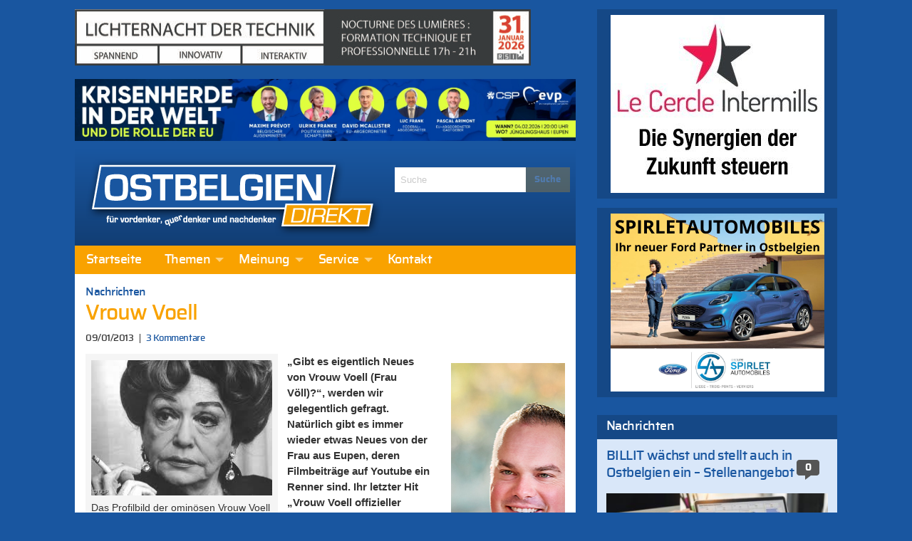

--- FILE ---
content_type: text/html; charset=UTF-8
request_url: https://ostbelgiendirekt.be/vrouw-voell-2-11560
body_size: 25004
content:
<!doctype html>
<html class="no-js" lang="de" >
	<head>
		<meta charset="utf-8" />
		<meta name="viewport" content="width=device-width, initial-scale=1.0" />
		<link rel="apple-touch-icon" sizes="57x57" href="https://ostbelgiendirekt.be/wp-content/themes/FoundationPress/dist/assets/images/icons/apple-icon-57x57.png">
<link rel="apple-touch-icon" sizes="60x60" href="https://ostbelgiendirekt.be/wp-content/themes/FoundationPress/dist/assets/images/icons/apple-icon-60x60.png">
<link rel="apple-touch-icon" sizes="72x72" href="https://ostbelgiendirekt.be/wp-content/themes/FoundationPress/dist/assets/images/icons/apple-icon-72x72.png">
<link rel="apple-touch-icon" sizes="76x76" href="https://ostbelgiendirekt.be/wp-content/themes/FoundationPress/dist/assets/images/icons/apple-icon-76x76.png">
<link rel="apple-touch-icon" sizes="114x114" href="https://ostbelgiendirekt.be/wp-content/themes/FoundationPress/dist/assets/images/icons/apple-icon-114x114.png">
<link rel="apple-touch-icon" sizes="120x120" href="https://ostbelgiendirekt.be/wp-content/themes/FoundationPress/dist/assets/images/icons/apple-icon-120x120.png">
<link rel="apple-touch-icon" sizes="144x144" href="https://ostbelgiendirekt.be/wp-content/themes/FoundationPress/dist/assets/images/icons/apple-icon-144x144.png">
<link rel="apple-touch-icon" sizes="152x152" href="https://ostbelgiendirekt.be/wp-content/themes/FoundationPress/dist/assets/images/icons/apple-icon-152x152.png">
<link rel="apple-touch-icon" sizes="180x180" href="https://ostbelgiendirekt.be/wp-content/themes/FoundationPress/dist/assets/images/icons/apple-icon-180x180.png">
<link rel="icon" type="image/png" sizes="192x192" href="https://ostbelgiendirekt.be/wp-content/themes/FoundationPress/dist/assets/images/icons/android-icon-192x192.png">
<link rel="icon" type="image/png" sizes="32x32" href="https://ostbelgiendirekt.be/wp-content/themes/FoundationPress/dist/assets/images/icons/favicon-32x32.png">
<link rel="icon" type="image/png" sizes="96x96" href="https://ostbelgiendirekt.be/wp-content/themes/FoundationPress/dist/assets/images/icons/favicon-96x96.png">
<link rel="icon" type="image/png" sizes="16x16" href="https://ostbelgiendirekt.be/wp-content/themes/FoundationPress/dist/assets/images/icons/favicon-16x16.png">
<link rel="manifest" href="https://ostbelgiendirekt.be/wp-content/themes/FoundationPress/dist/assets/images/icons/manifest.json">
<meta name="msapplication-TileColor" content="#ffffff">
<meta name="msapplication-TileImage" content="https://ostbelgiendirekt.be/wp-content/themes/FoundationPress/dist/assets/images/icons/ms-icon-144x144.png">
<meta name="theme-color" content="#ffffff">
		<meta name='robots' content='index, follow, max-image-preview:large, max-snippet:-1, max-video-preview:-1' />
	<style>img:is([sizes="auto" i], [sizes^="auto," i]) { contain-intrinsic-size: 3000px 1500px }</style>
	
	<!-- This site is optimized with the Yoast SEO plugin v26.7 - https://yoast.com/wordpress/plugins/seo/ -->
	<title>Vrouw Voell - Ostbelgien Direkt</title>
	<link rel="canonical" href="https://ostbelgiendirekt.be/vrouw-voell-2-11560" />
	<meta property="og:locale" content="de_DE" />
	<meta property="og:type" content="article" />
	<meta property="og:title" content="Vrouw Voell - Ostbelgien Direkt" />
	<meta property="og:description" content="&#8222;Gibt es eigentlich Neues von Vrouw Voell (Frau Völl)?&#8220;, werden wir gelegentlich gefragt. Natürlich gibt es immer wieder etwas Neues..." />
	<meta property="og:url" content="https://ostbelgiendirekt.be/vrouw-voell-2-11560" />
	<meta property="og:site_name" content="Ostbelgien Direkt" />
	<meta property="article:publisher" content="https://www.facebook.com/ostbelgiendirekt" />
	<meta property="article:published_time" content="2013-01-09T11:17:44+00:00" />
	<meta property="article:modified_time" content="2013-01-12T16:14:51+00:00" />
	<meta property="og:image" content="https://ostbelgiendirekt.be/wp-content/uploads/2012/10/wpid-Photo-07.10.2012-2258.jpg" />
	<meta property="og:image:width" content="259" />
	<meta property="og:image:height" content="194" />
	<meta property="og:image:type" content="image/jpeg" />
	<meta name="author" content="Ostbelgien Direkt" />
	<meta name="twitter:card" content="summary_large_image" />
	<meta name="twitter:creator" content="@ostbeldirekt" />
	<meta name="twitter:site" content="@ostbeldirekt" />
	<meta name="twitter:label1" content="Verfasst von" />
	<meta name="twitter:data1" content="Ostbelgien Direkt" />
	<meta name="twitter:label2" content="Geschätzte Lesezeit" />
	<meta name="twitter:data2" content="1 Minute" />
	<script type="application/ld+json" class="yoast-schema-graph">{"@context":"https://schema.org","@graph":[{"@type":"Article","@id":"https://ostbelgiendirekt.be/vrouw-voell-2-11560#article","isPartOf":{"@id":"https://ostbelgiendirekt.be/vrouw-voell-2-11560"},"author":{"name":"Ostbelgien Direkt","@id":"https://ostbelgiendirekt.be/#/schema/person/a43039059b2221011a9d14644b755c89"},"headline":"Vrouw Voell","datePublished":"2013-01-09T11:17:44+00:00","dateModified":"2013-01-12T16:14:51+00:00","mainEntityOfPage":{"@id":"https://ostbelgiendirekt.be/vrouw-voell-2-11560"},"wordCount":257,"commentCount":3,"image":{"@id":"https://ostbelgiendirekt.be/vrouw-voell-2-11560#primaryimage"},"thumbnailUrl":"https://ostbelgiendirekt.be/wp-content/uploads/2012/10/wpid-Photo-07.10.2012-2258.jpg","articleSection":["Nachrichten"],"inLanguage":"de","potentialAction":[{"@type":"CommentAction","name":"Comment","target":["https://ostbelgiendirekt.be/vrouw-voell-2-11560#respond"]}]},{"@type":"WebPage","@id":"https://ostbelgiendirekt.be/vrouw-voell-2-11560","url":"https://ostbelgiendirekt.be/vrouw-voell-2-11560","name":"Vrouw Voell - Ostbelgien Direkt","isPartOf":{"@id":"https://ostbelgiendirekt.be/#website"},"primaryImageOfPage":{"@id":"https://ostbelgiendirekt.be/vrouw-voell-2-11560#primaryimage"},"image":{"@id":"https://ostbelgiendirekt.be/vrouw-voell-2-11560#primaryimage"},"thumbnailUrl":"https://ostbelgiendirekt.be/wp-content/uploads/2012/10/wpid-Photo-07.10.2012-2258.jpg","datePublished":"2013-01-09T11:17:44+00:00","dateModified":"2013-01-12T16:14:51+00:00","author":{"@id":"https://ostbelgiendirekt.be/#/schema/person/a43039059b2221011a9d14644b755c89"},"breadcrumb":{"@id":"https://ostbelgiendirekt.be/vrouw-voell-2-11560#breadcrumb"},"inLanguage":"de","potentialAction":[{"@type":"ReadAction","target":["https://ostbelgiendirekt.be/vrouw-voell-2-11560"]}]},{"@type":"ImageObject","inLanguage":"de","@id":"https://ostbelgiendirekt.be/vrouw-voell-2-11560#primaryimage","url":"https://ostbelgiendirekt.be/wp-content/uploads/2012/10/wpid-Photo-07.10.2012-2258.jpg","contentUrl":"https://ostbelgiendirekt.be/wp-content/uploads/2012/10/wpid-Photo-07.10.2012-2258.jpg","width":259,"height":194,"caption":"Das Profilbild der ominösen Vrouw Voell auf Facebook."},{"@type":"BreadcrumbList","@id":"https://ostbelgiendirekt.be/vrouw-voell-2-11560#breadcrumb","itemListElement":[{"@type":"ListItem","position":1,"name":"Startseite","item":"https://ostbelgiendirekt.be/"},{"@type":"ListItem","position":2,"name":"Vrouw Voell"}]},{"@type":"WebSite","@id":"https://ostbelgiendirekt.be/#website","url":"https://ostbelgiendirekt.be/","name":"Ostbelgien Direkt","description":"Aktuelle Nachrichten und News aus Ostbelgien, Eupen und der Euregio","potentialAction":[{"@type":"SearchAction","target":{"@type":"EntryPoint","urlTemplate":"https://ostbelgiendirekt.be/?s={search_term_string}"},"query-input":{"@type":"PropertyValueSpecification","valueRequired":true,"valueName":"search_term_string"}}],"inLanguage":"de"},{"@type":"Person","@id":"https://ostbelgiendirekt.be/#/schema/person/a43039059b2221011a9d14644b755c89","name":"Ostbelgien Direkt","sameAs":["http://www.ostbelgiendirekt.be"],"url":"https://ostbelgiendirekt.be/author/gerard"}]}</script>
	<!-- / Yoast SEO plugin. -->



<link rel='stylesheet' id='cfoc_slidetoggle-css' href='https://ostbelgiendirekt.be/wp-content/plugins/pix-foundation-offcanvas.git-d/assets/css/disable-default-offcanvas.css' type='text/css' media='all' />
<link rel='stylesheet' id='wp-block-library-css' href='https://ostbelgiendirekt.be/wp-includes/css/dist/block-library/style.min.css' type='text/css' media='all' />
<style id='classic-theme-styles-inline-css' type='text/css'>
/*! This file is auto-generated */
.wp-block-button__link{color:#fff;background-color:#32373c;border-radius:9999px;box-shadow:none;text-decoration:none;padding:calc(.667em + 2px) calc(1.333em + 2px);font-size:1.125em}.wp-block-file__button{background:#32373c;color:#fff;text-decoration:none}
</style>
<style id='global-styles-inline-css' type='text/css'>
:root{--wp--preset--aspect-ratio--square: 1;--wp--preset--aspect-ratio--4-3: 4/3;--wp--preset--aspect-ratio--3-4: 3/4;--wp--preset--aspect-ratio--3-2: 3/2;--wp--preset--aspect-ratio--2-3: 2/3;--wp--preset--aspect-ratio--16-9: 16/9;--wp--preset--aspect-ratio--9-16: 9/16;--wp--preset--color--black: #000000;--wp--preset--color--cyan-bluish-gray: #abb8c3;--wp--preset--color--white: #ffffff;--wp--preset--color--pale-pink: #f78da7;--wp--preset--color--vivid-red: #cf2e2e;--wp--preset--color--luminous-vivid-orange: #ff6900;--wp--preset--color--luminous-vivid-amber: #fcb900;--wp--preset--color--light-green-cyan: #7bdcb5;--wp--preset--color--vivid-green-cyan: #00d084;--wp--preset--color--pale-cyan-blue: #8ed1fc;--wp--preset--color--vivid-cyan-blue: #0693e3;--wp--preset--color--vivid-purple: #9b51e0;--wp--preset--gradient--vivid-cyan-blue-to-vivid-purple: linear-gradient(135deg,rgba(6,147,227,1) 0%,rgb(155,81,224) 100%);--wp--preset--gradient--light-green-cyan-to-vivid-green-cyan: linear-gradient(135deg,rgb(122,220,180) 0%,rgb(0,208,130) 100%);--wp--preset--gradient--luminous-vivid-amber-to-luminous-vivid-orange: linear-gradient(135deg,rgba(252,185,0,1) 0%,rgba(255,105,0,1) 100%);--wp--preset--gradient--luminous-vivid-orange-to-vivid-red: linear-gradient(135deg,rgba(255,105,0,1) 0%,rgb(207,46,46) 100%);--wp--preset--gradient--very-light-gray-to-cyan-bluish-gray: linear-gradient(135deg,rgb(238,238,238) 0%,rgb(169,184,195) 100%);--wp--preset--gradient--cool-to-warm-spectrum: linear-gradient(135deg,rgb(74,234,220) 0%,rgb(151,120,209) 20%,rgb(207,42,186) 40%,rgb(238,44,130) 60%,rgb(251,105,98) 80%,rgb(254,248,76) 100%);--wp--preset--gradient--blush-light-purple: linear-gradient(135deg,rgb(255,206,236) 0%,rgb(152,150,240) 100%);--wp--preset--gradient--blush-bordeaux: linear-gradient(135deg,rgb(254,205,165) 0%,rgb(254,45,45) 50%,rgb(107,0,62) 100%);--wp--preset--gradient--luminous-dusk: linear-gradient(135deg,rgb(255,203,112) 0%,rgb(199,81,192) 50%,rgb(65,88,208) 100%);--wp--preset--gradient--pale-ocean: linear-gradient(135deg,rgb(255,245,203) 0%,rgb(182,227,212) 50%,rgb(51,167,181) 100%);--wp--preset--gradient--electric-grass: linear-gradient(135deg,rgb(202,248,128) 0%,rgb(113,206,126) 100%);--wp--preset--gradient--midnight: linear-gradient(135deg,rgb(2,3,129) 0%,rgb(40,116,252) 100%);--wp--preset--font-size--small: 13px;--wp--preset--font-size--medium: 20px;--wp--preset--font-size--large: 36px;--wp--preset--font-size--x-large: 42px;--wp--preset--spacing--20: 0.44rem;--wp--preset--spacing--30: 0.67rem;--wp--preset--spacing--40: 1rem;--wp--preset--spacing--50: 1.5rem;--wp--preset--spacing--60: 2.25rem;--wp--preset--spacing--70: 3.38rem;--wp--preset--spacing--80: 5.06rem;--wp--preset--shadow--natural: 6px 6px 9px rgba(0, 0, 0, 0.2);--wp--preset--shadow--deep: 12px 12px 50px rgba(0, 0, 0, 0.4);--wp--preset--shadow--sharp: 6px 6px 0px rgba(0, 0, 0, 0.2);--wp--preset--shadow--outlined: 6px 6px 0px -3px rgba(255, 255, 255, 1), 6px 6px rgba(0, 0, 0, 1);--wp--preset--shadow--crisp: 6px 6px 0px rgba(0, 0, 0, 1);}:where(.is-layout-flex){gap: 0.5em;}:where(.is-layout-grid){gap: 0.5em;}body .is-layout-flex{display: flex;}.is-layout-flex{flex-wrap: wrap;align-items: center;}.is-layout-flex > :is(*, div){margin: 0;}body .is-layout-grid{display: grid;}.is-layout-grid > :is(*, div){margin: 0;}:where(.wp-block-columns.is-layout-flex){gap: 2em;}:where(.wp-block-columns.is-layout-grid){gap: 2em;}:where(.wp-block-post-template.is-layout-flex){gap: 1.25em;}:where(.wp-block-post-template.is-layout-grid){gap: 1.25em;}.has-black-color{color: var(--wp--preset--color--black) !important;}.has-cyan-bluish-gray-color{color: var(--wp--preset--color--cyan-bluish-gray) !important;}.has-white-color{color: var(--wp--preset--color--white) !important;}.has-pale-pink-color{color: var(--wp--preset--color--pale-pink) !important;}.has-vivid-red-color{color: var(--wp--preset--color--vivid-red) !important;}.has-luminous-vivid-orange-color{color: var(--wp--preset--color--luminous-vivid-orange) !important;}.has-luminous-vivid-amber-color{color: var(--wp--preset--color--luminous-vivid-amber) !important;}.has-light-green-cyan-color{color: var(--wp--preset--color--light-green-cyan) !important;}.has-vivid-green-cyan-color{color: var(--wp--preset--color--vivid-green-cyan) !important;}.has-pale-cyan-blue-color{color: var(--wp--preset--color--pale-cyan-blue) !important;}.has-vivid-cyan-blue-color{color: var(--wp--preset--color--vivid-cyan-blue) !important;}.has-vivid-purple-color{color: var(--wp--preset--color--vivid-purple) !important;}.has-black-background-color{background-color: var(--wp--preset--color--black) !important;}.has-cyan-bluish-gray-background-color{background-color: var(--wp--preset--color--cyan-bluish-gray) !important;}.has-white-background-color{background-color: var(--wp--preset--color--white) !important;}.has-pale-pink-background-color{background-color: var(--wp--preset--color--pale-pink) !important;}.has-vivid-red-background-color{background-color: var(--wp--preset--color--vivid-red) !important;}.has-luminous-vivid-orange-background-color{background-color: var(--wp--preset--color--luminous-vivid-orange) !important;}.has-luminous-vivid-amber-background-color{background-color: var(--wp--preset--color--luminous-vivid-amber) !important;}.has-light-green-cyan-background-color{background-color: var(--wp--preset--color--light-green-cyan) !important;}.has-vivid-green-cyan-background-color{background-color: var(--wp--preset--color--vivid-green-cyan) !important;}.has-pale-cyan-blue-background-color{background-color: var(--wp--preset--color--pale-cyan-blue) !important;}.has-vivid-cyan-blue-background-color{background-color: var(--wp--preset--color--vivid-cyan-blue) !important;}.has-vivid-purple-background-color{background-color: var(--wp--preset--color--vivid-purple) !important;}.has-black-border-color{border-color: var(--wp--preset--color--black) !important;}.has-cyan-bluish-gray-border-color{border-color: var(--wp--preset--color--cyan-bluish-gray) !important;}.has-white-border-color{border-color: var(--wp--preset--color--white) !important;}.has-pale-pink-border-color{border-color: var(--wp--preset--color--pale-pink) !important;}.has-vivid-red-border-color{border-color: var(--wp--preset--color--vivid-red) !important;}.has-luminous-vivid-orange-border-color{border-color: var(--wp--preset--color--luminous-vivid-orange) !important;}.has-luminous-vivid-amber-border-color{border-color: var(--wp--preset--color--luminous-vivid-amber) !important;}.has-light-green-cyan-border-color{border-color: var(--wp--preset--color--light-green-cyan) !important;}.has-vivid-green-cyan-border-color{border-color: var(--wp--preset--color--vivid-green-cyan) !important;}.has-pale-cyan-blue-border-color{border-color: var(--wp--preset--color--pale-cyan-blue) !important;}.has-vivid-cyan-blue-border-color{border-color: var(--wp--preset--color--vivid-cyan-blue) !important;}.has-vivid-purple-border-color{border-color: var(--wp--preset--color--vivid-purple) !important;}.has-vivid-cyan-blue-to-vivid-purple-gradient-background{background: var(--wp--preset--gradient--vivid-cyan-blue-to-vivid-purple) !important;}.has-light-green-cyan-to-vivid-green-cyan-gradient-background{background: var(--wp--preset--gradient--light-green-cyan-to-vivid-green-cyan) !important;}.has-luminous-vivid-amber-to-luminous-vivid-orange-gradient-background{background: var(--wp--preset--gradient--luminous-vivid-amber-to-luminous-vivid-orange) !important;}.has-luminous-vivid-orange-to-vivid-red-gradient-background{background: var(--wp--preset--gradient--luminous-vivid-orange-to-vivid-red) !important;}.has-very-light-gray-to-cyan-bluish-gray-gradient-background{background: var(--wp--preset--gradient--very-light-gray-to-cyan-bluish-gray) !important;}.has-cool-to-warm-spectrum-gradient-background{background: var(--wp--preset--gradient--cool-to-warm-spectrum) !important;}.has-blush-light-purple-gradient-background{background: var(--wp--preset--gradient--blush-light-purple) !important;}.has-blush-bordeaux-gradient-background{background: var(--wp--preset--gradient--blush-bordeaux) !important;}.has-luminous-dusk-gradient-background{background: var(--wp--preset--gradient--luminous-dusk) !important;}.has-pale-ocean-gradient-background{background: var(--wp--preset--gradient--pale-ocean) !important;}.has-electric-grass-gradient-background{background: var(--wp--preset--gradient--electric-grass) !important;}.has-midnight-gradient-background{background: var(--wp--preset--gradient--midnight) !important;}.has-small-font-size{font-size: var(--wp--preset--font-size--small) !important;}.has-medium-font-size{font-size: var(--wp--preset--font-size--medium) !important;}.has-large-font-size{font-size: var(--wp--preset--font-size--large) !important;}.has-x-large-font-size{font-size: var(--wp--preset--font-size--x-large) !important;}
:where(.wp-block-post-template.is-layout-flex){gap: 1.25em;}:where(.wp-block-post-template.is-layout-grid){gap: 1.25em;}
:where(.wp-block-columns.is-layout-flex){gap: 2em;}:where(.wp-block-columns.is-layout-grid){gap: 2em;}
:root :where(.wp-block-pullquote){font-size: 1.5em;line-height: 1.6;}
</style>
<link rel='stylesheet' id='pix_sh-css-css' href='https://ostbelgiendirekt.be/wp-content/plugins/pix-custom-sharing.git-d/assets/css/pix-sharing-basic.css' type='text/css' media='all' />
<link rel='stylesheet' id='wp-polls-css' href='https://ostbelgiendirekt.be/wp-content/plugins/wp-polls/polls-css.css' type='text/css' media='all' />
<style id='wp-polls-inline-css' type='text/css'>
.wp-polls .pollbar {
	margin: 1px;
	font-size: 6px;
	line-height: 8px;
	height: 8px;
	background: #f9a200;
	border: 1px solid #f9a200;
}

</style>
<link rel='stylesheet' id='foundation-css-css' href='https://ostbelgiendirekt.be/wp-content/themes/FoundationPress/dist/assets/css/app.f42d79.css' type='text/css' media='all' />
<link rel='stylesheet' id='fancybox-css' href='https://ostbelgiendirekt.be/wp-content/plugins/Fancybox2/css/jquery.fancybox3.css' type='text/css' media='all' />
<style id='rocket-lazyload-inline-css' type='text/css'>
.rll-youtube-player{position:relative;padding-bottom:56.23%;height:0;overflow:hidden;max-width:100%;}.rll-youtube-player:focus-within{outline: 2px solid currentColor;outline-offset: 5px;}.rll-youtube-player iframe{position:absolute;top:0;left:0;width:100%;height:100%;z-index:100;background:0 0}.rll-youtube-player img{bottom:0;display:block;left:0;margin:auto;max-width:100%;width:100%;position:absolute;right:0;top:0;border:none;height:auto;-webkit-transition:.4s all;-moz-transition:.4s all;transition:.4s all}.rll-youtube-player img:hover{-webkit-filter:brightness(75%)}.rll-youtube-player .play{height:100%;width:100%;left:0;top:0;position:absolute;background:url(https://ostbelgiendirekt.be/wp-content/plugins/wp-rocket/assets/img/youtube.png) no-repeat center;background-color: transparent !important;cursor:pointer;border:none;}
</style>
<script type="text/javascript" src="https://ostbelgiendirekt.be/wp-content/themes/FoundationPress/src/assets/js/jquery-2.1.0.min.js" id="jquery-js"></script>
<script type="text/javascript" src="https://ostbelgiendirekt.be/wp-content/plugins/Fancybox2/js/jquery.fancybox3.pack.js" id="fancybox-js"></script>
<link rel="https://api.w.org/" href="https://ostbelgiendirekt.be/wp-json/" /><link rel="alternate" title="JSON" type="application/json" href="https://ostbelgiendirekt.be/wp-json/wp/v2/posts/11560" /><link rel="alternate" title="oEmbed (JSON)" type="application/json+oembed" href="https://ostbelgiendirekt.be/wp-json/oembed/1.0/embed?url=https%3A%2F%2Fostbelgiendirekt.be%2Fvrouw-voell-2-11560" />
<link rel="alternate" title="oEmbed (XML)" type="text/xml+oembed" href="https://ostbelgiendirekt.be/wp-json/oembed/1.0/embed?url=https%3A%2F%2Fostbelgiendirekt.be%2Fvrouw-voell-2-11560&#038;format=xml" />
<meta id="jsonlocation" name="jsonlocation" content="https://ostbelgiendirekt.be/wp-content/uploads/pix-od-ads.json" /><noscript><style id="rocket-lazyload-nojs-css">.rll-youtube-player, [data-lazy-src]{display:none !important;}</style></noscript>	<meta name="generator" content="WP Rocket 3.20.3" data-wpr-features="wpr_lazyload_iframes wpr_image_dimensions wpr_preload_links wpr_desktop" /></head>
	<body class="wp-singular post-template-default single single-post postid-11560 single-format-standard wp-theme-FoundationPress offcanvas">
	
<!-- Global site tag (gtag.js) - Google Analytics -->
<script async src="https://www.googletagmanager.com/gtag/js?id=G-WSCF9VSZLR"></script>
<script>
  window.dataLayer = window.dataLayer || [];
  function gtag(){dataLayer.push(arguments);}
  gtag('js', new Date());

  gtag('config', 'G-WSCF9VSZLR');
</script>

<!-- Matomo -->
<script>
  var _paq = window._paq = window._paq || [];
  /* tracker methods like "setCustomDimension" should be called before "trackPageView" */
  _paq.push(['trackPageView']);
  _paq.push(['enableLinkTracking']);
  (function() {
    var u="https://matomo.pixelbar.be/";
    _paq.push(['setTrackerUrl', u+'matomo.php']);
    _paq.push(['setSiteId', '3']);
    var d=document, g=d.createElement('script'), s=d.getElementsByTagName('script')[0];
    g.async=true; g.src=u+'matomo.js'; s.parentNode.insertBefore(g,s);
  })();
</script>
<!-- End Matomo Code -->
	
<nav class="mobile-off-canvas-menu off-canvas position-left" id="off-canvas-menu" data-off-canvas data-auto-focus="false" role="navigation">
	<ul id="menu-main" class="vertical menu" data-accordion-menu data-submenu-toggle="true"><li id="menu-item-96308" class="menu-item menu-item-type-custom menu-item-object-custom menu-item-96308"><a href="/">Startseite</a></li>
<li id="menu-item-547" class="menu-item menu-item-type-taxonomy menu-item-object-category current-post-ancestor menu-item-has-children menu-item-547"><a href="https://ostbelgiendirekt.be/category/themen">Themen</a>
<ul class="vertical nested menu">
	<li id="menu-item-333" class="menu-item menu-item-type-taxonomy menu-item-object-category menu-item-333"><a href="https://ostbelgiendirekt.be/category/themen/reportagen">Reportagen</a></li>
	<li id="menu-item-543" class="menu-item menu-item-type-taxonomy menu-item-object-category current-post-ancestor current-menu-parent current-post-parent menu-item-543"><a href="https://ostbelgiendirekt.be/category/themen/leute-heute">Nachrichten</a></li>
	<li id="menu-item-8" class="menu-item menu-item-type-taxonomy menu-item-object-category menu-item-8"><a href="https://ostbelgiendirekt.be/category/themen/politik">Politik</a></li>
	<li id="menu-item-11" class="menu-item menu-item-type-taxonomy menu-item-object-category menu-item-11"><a href="https://ostbelgiendirekt.be/category/themen/sport">Sport</a></li>
	<li id="menu-item-10" class="menu-item menu-item-type-taxonomy menu-item-object-category menu-item-10"><a href="https://ostbelgiendirekt.be/category/themen/gesellschaft">Gesellschaft</a></li>
	<li id="menu-item-23222" class="menu-item menu-item-type-taxonomy menu-item-object-category menu-item-23222"><a href="https://ostbelgiendirekt.be/category/alles-nur-satire">In eigener Sache</a></li>
	<li id="menu-item-6" class="menu-item menu-item-type-taxonomy menu-item-object-category menu-item-6"><a href="https://ostbelgiendirekt.be/category/themen/kultur">Kultur</a></li>
	<li id="menu-item-6458" class="menu-item menu-item-type-taxonomy menu-item-object-category menu-item-6458"><a href="https://ostbelgiendirekt.be/category/nachrichten">Notizen</a></li>
</ul>
</li>
<li id="menu-item-733" class="menu-item menu-item-type-taxonomy menu-item-object-category menu-item-has-children menu-item-733"><a href="https://ostbelgiendirekt.be/category/meinung">Meinung</a>
<ul class="vertical nested menu">
	<li id="menu-item-734" class="menu-item menu-item-type-taxonomy menu-item-object-category menu-item-734"><a href="https://ostbelgiendirekt.be/category/meinung/standpunkt">In Versen</a></li>
	<li id="menu-item-1915" class="menu-item menu-item-type-taxonomy menu-item-object-category menu-item-1915"><a href="https://ostbelgiendirekt.be/category/meinung/leserbriefe">Leserbrief</a></li>
	<li id="menu-item-1010" class="menu-item menu-item-type-post_type menu-item-object-page menu-item-1010"><a href="https://ostbelgiendirekt.be/service/leserbrief-schreiben">Leserbrief schreiben</a></li>
	<li id="menu-item-81028" class="menu-item menu-item-type-post_type menu-item-object-page menu-item-81028"><a href="https://ostbelgiendirekt.be/service/netiquette-verhaltensregeln-ostbelgien">Netiquette</a></li>
</ul>
</li>
<li id="menu-item-1001" class="menu-item menu-item-type-post_type menu-item-object-page menu-item-has-children menu-item-1001"><a href="https://ostbelgiendirekt.be/service">Service</a>
<ul class="vertical nested menu">
	<li id="menu-item-1015" class="menu-item menu-item-type-post_type menu-item-object-page menu-item-1015"><a href="https://ostbelgiendirekt.be/service/archiv">Archiv</a></li>
	<li id="menu-item-1004" class="menu-item menu-item-type-post_type menu-item-object-page menu-item-1004"><a href="https://ostbelgiendirekt.be/service/newsletter">Newsletter</a></li>
	<li id="menu-item-1003" class="menu-item menu-item-type-post_type menu-item-object-page menu-item-1003"><a href="https://ostbelgiendirekt.be/service/rss-news">RSS</a></li>
	<li id="menu-item-1002" class="menu-item menu-item-type-post_type menu-item-object-page menu-item-1002"><a href="https://ostbelgiendirekt.be/service/werben-auf-ostbelgien-direkt">Werbung schalten</a></li>
	<li id="menu-item-1018" class="menu-item menu-item-type-post_type menu-item-object-page menu-item-1018"><a href="https://ostbelgiendirekt.be/service/fragen-antworten">Fragen &#038; Antworten</a></li>
	<li id="menu-item-173671" class="menu-item menu-item-type-post_type menu-item-object-page menu-item-173671"><a href="https://ostbelgiendirekt.be/service/impressum">Impressum</a></li>
	<li id="menu-item-173670" class="menu-item menu-item-type-post_type menu-item-object-page menu-item-173670"><a href="https://ostbelgiendirekt.be/service/datenschutzerklaerung">Datenschutzerklärung</a></li>
</ul>
</li>
<li id="menu-item-1005" class="menu-item menu-item-type-post_type menu-item-object-page menu-item-1005"><a href="https://ostbelgiendirekt.be/kontakt">Kontakt</a></li>
</ul></nav>

<div data-rocket-location-hash="a5b56fae615ca0a320a8ae54abb4f669" class="off-canvas-content" data-off-canvas-content>
	<div data-rocket-location-hash="2e683a4528bc6c5b1b48d5467cdb5bb7" class="off-canvas-wrap">
	  <div data-rocket-location-hash="20fc72723770127672f087cb035d8c7e" class="inner-wrap">

        		<div class="row content-wrapper small-collapse medium-uncollapse" role="document">

  			<div class="columns small-12 large-8">
    			<div class="row collapse">

      			      				<div class="column small-12 header-wrapper">

        				<div class="pix_adzone hide-for-print" data-id="37" data-interval="0" data-shuffle="true" data-ratio="0.123" data-max-width="703" style="width: 728px; height: 90px;"></div>
					<div class="pix_adzone hide-for-print" data-id="59" data-interval="0" data-shuffle="true" data-ratio="0.123" data-max-width="703" style="width: 728px; height: 90px;"></div>
      					<div class="row logo-wrapper">
      						<div class="logo columns small-12 large-8">
      							<a href="https://ostbelgiendirekt.be">
      								<img width="417" height="110" src="https://ostbelgiendirekt.be/wp-content/themes/FoundationPress/dist/assets/images/logo.png" alt="Ostbelgien Direkt - für Vordenker, Querdenker und Nachdenker">
      							</a>
      						</div>
      					      						<div class="columns medium-4 search hide-for-medium-down hide-for-print">
      							
<form role="search" method="get" id="searchform" action="https://ostbelgiendirekt.be/">
	<div class="input-group">
		<input type="text" class="input-group-field" value="" name="s" id="s" placeholder="Suche">
		<div class="input-group-button">
			<input type="submit" id="searchsubmit" value="Suche" class="button">
		</div>
	</div>
</form>      						</div>
      					</div>
      											<div class="row hide-for-print top-bar-wrapper">
	<div class="top-bar-container show-for-medium-up">
	    <nav class="top-bar" data-topbar role="navigation">
	        <section class="top-bar-section">
	            <ul id="menu-main-1" class="dropdown menu desktop-menu" data-dropdown-menu><li class="menu-item menu-item-type-custom menu-item-object-custom menu-item-96308"><a href="/">Startseite</a></li>
<li class="menu-item menu-item-type-taxonomy menu-item-object-category current-post-ancestor menu-item-has-children menu-item-547"><a href="https://ostbelgiendirekt.be/category/themen">Themen</a>
<ul class="dropdown menu vertical" data-toggle>
	<li class="menu-item menu-item-type-taxonomy menu-item-object-category menu-item-333"><a href="https://ostbelgiendirekt.be/category/themen/reportagen">Reportagen</a></li>
	<li class="menu-item menu-item-type-taxonomy menu-item-object-category current-post-ancestor current-menu-parent current-post-parent menu-item-543"><a href="https://ostbelgiendirekt.be/category/themen/leute-heute">Nachrichten</a></li>
	<li class="menu-item menu-item-type-taxonomy menu-item-object-category menu-item-8"><a href="https://ostbelgiendirekt.be/category/themen/politik">Politik</a></li>
	<li class="menu-item menu-item-type-taxonomy menu-item-object-category menu-item-11"><a href="https://ostbelgiendirekt.be/category/themen/sport">Sport</a></li>
	<li class="menu-item menu-item-type-taxonomy menu-item-object-category menu-item-10"><a href="https://ostbelgiendirekt.be/category/themen/gesellschaft">Gesellschaft</a></li>
	<li class="menu-item menu-item-type-taxonomy menu-item-object-category menu-item-23222"><a href="https://ostbelgiendirekt.be/category/alles-nur-satire">In eigener Sache</a></li>
	<li class="menu-item menu-item-type-taxonomy menu-item-object-category menu-item-6"><a href="https://ostbelgiendirekt.be/category/themen/kultur">Kultur</a></li>
	<li class="menu-item menu-item-type-taxonomy menu-item-object-category menu-item-6458"><a href="https://ostbelgiendirekt.be/category/nachrichten">Notizen</a></li>
</ul>
</li>
<li class="menu-item menu-item-type-taxonomy menu-item-object-category menu-item-has-children menu-item-733"><a href="https://ostbelgiendirekt.be/category/meinung">Meinung</a>
<ul class="dropdown menu vertical" data-toggle>
	<li class="menu-item menu-item-type-taxonomy menu-item-object-category menu-item-734"><a href="https://ostbelgiendirekt.be/category/meinung/standpunkt">In Versen</a></li>
	<li class="menu-item menu-item-type-taxonomy menu-item-object-category menu-item-1915"><a href="https://ostbelgiendirekt.be/category/meinung/leserbriefe">Leserbrief</a></li>
	<li class="menu-item menu-item-type-post_type menu-item-object-page menu-item-1010"><a href="https://ostbelgiendirekt.be/service/leserbrief-schreiben">Leserbrief schreiben</a></li>
	<li class="menu-item menu-item-type-post_type menu-item-object-page menu-item-81028"><a href="https://ostbelgiendirekt.be/service/netiquette-verhaltensregeln-ostbelgien">Netiquette</a></li>
</ul>
</li>
<li class="menu-item menu-item-type-post_type menu-item-object-page menu-item-has-children menu-item-1001"><a href="https://ostbelgiendirekt.be/service">Service</a>
<ul class="dropdown menu vertical" data-toggle>
	<li class="menu-item menu-item-type-post_type menu-item-object-page menu-item-1015"><a href="https://ostbelgiendirekt.be/service/archiv">Archiv</a></li>
	<li class="menu-item menu-item-type-post_type menu-item-object-page menu-item-1004"><a href="https://ostbelgiendirekt.be/service/newsletter">Newsletter</a></li>
	<li class="menu-item menu-item-type-post_type menu-item-object-page menu-item-1003"><a href="https://ostbelgiendirekt.be/service/rss-news">RSS</a></li>
	<li class="menu-item menu-item-type-post_type menu-item-object-page menu-item-1002"><a href="https://ostbelgiendirekt.be/service/werben-auf-ostbelgien-direkt">Werbung schalten</a></li>
	<li class="menu-item menu-item-type-post_type menu-item-object-page menu-item-1018"><a href="https://ostbelgiendirekt.be/service/fragen-antworten">Fragen &#038; Antworten</a></li>
	<li class="menu-item menu-item-type-post_type menu-item-object-page menu-item-173671"><a href="https://ostbelgiendirekt.be/service/impressum">Impressum</a></li>
	<li class="menu-item menu-item-type-post_type menu-item-object-page menu-item-173670"><a href="https://ostbelgiendirekt.be/service/datenschutzerklaerung">Datenschutzerklärung</a></li>
</ul>
</li>
<li class="menu-item menu-item-type-post_type menu-item-object-page menu-item-1005"><a href="https://ostbelgiendirekt.be/kontakt">Kontakt</a></li>
</ul>	            	        </section>
	    </nav>
	</div>
</div>

						<div class="row hide-for-print hide-for-medium-up site-title-bar title-bar" >
							<div class="title-bar-left">
								<button aria-label="Menu" class="offcanvas-menu-icon" type="button" data-toggle="off-canvas-menu">
									<svg width="30" height="16" viewBox="0 0 30 16" xmlns="http://www.w3.org/2000/svg"><g fill="currentColor" fill-rule="evenodd"><path d="M0 0h30v2H0zM0 7h30v2H0zM0 14h30v2H0z"/></g></svg>
								</button>
							</div>
						</div>



      				</div>


  							<div class="column small-12 container-wrapper">
    							<div class="container">






	<section>
			<article class="post-11560 post type-post status-publish format-standard has-post-thumbnail hentry category-leute-heute" id="post-11560">
	  		<div class="row">
	    		<div class="small-12 column">
	    			<header>
	    				<div class="entry-cat">
	    				<a class="hide-for-print" href="https://ostbelgiendirekt.be/category/themen/leute-heute" title="View all posts in Nachrichten">Nachrichten</a>
	    				<h1 class="entry-title">Vrouw Voell</h1>
	    				<div class="entry-meta"><time class="updated" datetime="2013-01-09T12:17:44+01:00">09/01/2013</time><span class="comment-meta"><a href="#comments">3 Kommentare</a></span></div>	    				</div>
	    			</header>
	    			
	    			<div class="entry-content">

		    						    						      						    					<figure class="wp-caption post_thumb" style="max-width: 270px">
			    						<a href="https://ostbelgiendirekt.be/wp-content/uploads/2012/10/wpid-Photo-07.10.2012-2258.jpg" title="Vrouw Voell" ><img data-interchange="[https://ostbelgiendirekt.be/wp-content/uploads/2012/10/wpid-Photo-07.10.2012-2258.jpg, small], [https://ostbelgiendirekt.be/wp-content/uploads/2012/10/wpid-Photo-07.10.2012-2258.jpg, medium]"></a><div class="wp-caption-text">Das Profilbild der ominösen Vrouw Voell auf Facebook.</div>			    					</figure>
									    					    				<div class="single-ad-wrapper hide-for-large-down hide-for-print right">
			      				<div class="pix_adzone" data-id="35" data-interval="0" data-shuffle="true" data-max-width="160" style="width: 160px; height: 600px;"></div>
			  				</div>
			  				<p><strong>&#8222;Gibt es eigentlich Neues von Vrouw Voell (Frau Völl)?&#8220;, werden wir gelegentlich gefragt. Natürlich gibt es immer wieder etwas Neues von der Frau aus Eupen, deren Filmbeiträge auf Youtube ein Renner sind. Ihr letzter Hit &#8222;Vrouw Voell offizieller Pöffele Song 2013&#8220; wird bereits für die karnevalistische Hitparade des Belgischen Rundfunks (BRF) empfohlen.</strong></p>
<p><span id="more-11560"></span></p>
<p>Es wird immer noch eifrig gerätselt, wer sich hinter Vrouw Voell versteckt. Sie hat jedenfalls an der Grußaktion von &#8222;Ostbelgien Direkt&#8220; teilgenommen. Sie schrieb uns: &#8222;Veiert schön, mais nich zu döll…. dat wünscht von Herzen… de Vrouw Voell&#8220;.</p>
<p>Eupens meistgesuchte Einwohnerin kam somit ebenfalls als Gewinnerin eines Vier-Gänge-Menüs für zwei Personen im Eupener Restaurant &#8222;Duo&#8220; infrage. Gewonnen hat sie aber nicht <a title="Grußaktion: Eupenerin gewinnt Vier-Gänge-Menü für zwei Personen" href="https://ostbelgiendirekt.be/die-grussaktion-ostbelgien-direkt-es-10527/">(siehe Rubrik &#8222;In eigener Sache&#8220; &#8211; Grußaktion)</a>. Wer Vrouw Voell zum Essen begleitet hätte, lässt sich unschwer erraten: &#8222;Härr Voell&#8220; natürlich&#8230;</p>
<h3>Auf Youtube schon über 30 Folgen</h3>
<p>Mehr als 30 Folgen mit Vrouw Voell gibt es inzwischen auf Youtube. Schon die erste Folge “Der Eupener knottert nicht” ist ein Highlight, sie wurde bisher mehr als 4460 Mal aufgerufen. Vrouw Voell beschwert sich darüber, dass im Fernsehen angeblich behauptet wurde, der Eupener sei “ein Jammerer” und “ein Knotterer”. Es folgen &#8222;Vrouw Voell versus Bofrostman Eupen&#8220; (3040) und &#8222;Vrouw Voell und die Begegnungszone&#8220; (2330).</p>
<p>Mal gespannt, auf wie viele Aufrufe ihre Produktion &#8222;Vrouw Voell offizieller Pöffele Song 2013&#8220; es bringen wird. Der Fanclub (&#8222;Vänklupp&#8220;) von Vrouw Voell auf Facebook zählt jetzt 143 Mitglieder.</p>
<p><a href="http://www.youtube.com/user/vrouwvoell">http://www.youtube.com/user/vrouwvoell</a></p>
<p>&nbsp;</p>
	    			</div>
	    		</div>
	    		<div class="row sharing-wrapper hide-for-print">
		    		<div class="columns small-12">
			    		<div class="pix_sharing_bar"><div class="title">Jetzt Artikel teilen!</div><a target="_blank" class="button tiny sharebutton facebook" href="https://www.facebook.com/sharer/sharer.php?u=https%3A%2F%2Fostbelgiendirekt.be%2Fvrouw-voell-2-11560" title="Diesen Beitrag teilen auf Facebook"><span class="pix-icon pix-icon-facebook"></span><span class="social-network">Facebook</span></a><a target="_blank" class="button tiny sharebutton twitter" href="https://twitter.com/home?status=Vrouw%20Voell%20https%3A%2F%2Fostbelgiendirekt.be%2Fvrouw-voell-2-11560" title="Diesen Beitrag teilen auf Twitter"><span class="pix-icon pix-icon-twitter"></span><span class="social-network">Twitter</span></a><a class="button tiny sharebutton mail" href="mailto:?Subject=Vrouw%20Voell&Body=https%3A%2F%2Fostbelgiendirekt.be%2Fvrouw-voell-2-11560" title="Diesen Beitrag teilen auf E-Mail"><span class="pix-icon pix-icon-mail"></span><span class="social-network">E-Mail</span></a><a class="button tiny sharebutton print" href="#" title="Drucken" onclick="window.print()"><span class="pix-icon pix-icon-print"></span><span class="social-network">Drucken</span></a></div>		    		</div>
	    		</div>
	  		</div>
		</article>
			<div class="row relatedposts-wrapper hide-for-print">
				<div class="columns small-12">
									</div>
			</div>
			<div class="row ad-wrapper hide-for-print">
				<div class="columns small-12">
					<div class="pix_adzone" data-id="36" data-interval="0" data-shuffle="true" style="width: 728px; height: 213px;"></div>
				</div>
			</div>
			<div class="row comments-wrapper-full hide-for-print">
				<div class="columns small-12">
						<section id="comments">
			<h3>3 Antworten auf &#8220;Vrouw Voell&#8221;</h3>
			<ol class="comment-list">

		
			<li class="comment even thread-even depth-1" id="comment-12992">
				<article id="comment-body-12992" class="comment-body">



			<header class="comment-author">

				
				<div class="author-meta vcard author">

				<cite class="fn">Biggi Müller</cite>				<time datetime="09/01/2013 14:15"><a href="https://ostbelgiendirekt.be/vrouw-voell-2-11560#comment-12992">09/01/2013 14:15</a></time>

			</div><!-- /.comment-author -->

			</header>

				<section id="comment-content-12992" class="comment">
					<p>&#8222;Jrossartisch&#8220;</p>
									</section><!-- /.comment-content -->

				<div class="comment-meta comment-meta-data hide">
					<a href="https://ostbelgiendirekt.be/vrouw-voell-2-11560#comment-12992">09/01/2013 14:15 at 14:15</a> 				</div><!-- /.comment-meta -->

				<div class="reply">
					<a rel="nofollow" class="comment-reply-link" href="#comment-12992" data-commentid="12992" data-postid="11560" data-belowelement="comment-12992" data-respondelement="respond" data-replyto="Auf Biggi Müller antworten" aria-label="Auf Biggi Müller antworten">Antworten</a>					</div><!-- /.reply -->
				</article><!-- /.comment-body -->

		
			</li><!-- /#comment-' . get_comment_ID() . ' -->

		
			<li class="comment odd alt thread-odd thread-alt depth-1" id="comment-13032">
				<article id="comment-body-13032" class="comment-body">



			<header class="comment-author">

				
				<div class="author-meta vcard author">

				<cite class="fn">mabel</cite>				<time datetime="10/01/2013 23:08"><a href="https://ostbelgiendirekt.be/vrouw-voell-2-11560#comment-13032">10/01/2013 23:08</a></time>

			</div><!-- /.comment-author -->

			</header>

				<section id="comment-content-13032" class="comment">
					<p>Dat soll wohl jesacht sein &#8211; ich hoffe, Sie sind unsterblich, Vrouw Voell!!</p>
									</section><!-- /.comment-content -->

				<div class="comment-meta comment-meta-data hide">
					<a href="https://ostbelgiendirekt.be/vrouw-voell-2-11560#comment-13032">10/01/2013 23:08 at 23:08</a> 				</div><!-- /.comment-meta -->

				<div class="reply">
					<a rel="nofollow" class="comment-reply-link" href="#comment-13032" data-commentid="13032" data-postid="11560" data-belowelement="comment-13032" data-respondelement="respond" data-replyto="Auf mabel antworten" aria-label="Auf mabel antworten">Antworten</a>					</div><!-- /.reply -->
				</article><!-- /.comment-body -->

		
			</li><!-- /#comment-' . get_comment_ID() . ' -->

		
			<li class="comment even thread-even depth-1" id="comment-13038">
				<article id="comment-body-13038" class="comment-body">



			<header class="comment-author">

				
				<div class="author-meta vcard author">

				<cite class="fn">Vrouw Voell</cite>				<time datetime="11/01/2013 08:25"><a href="https://ostbelgiendirekt.be/vrouw-voell-2-11560#comment-13038">11/01/2013 08:25</a></time>

			</div><!-- /.comment-author -->

			</header>

				<section id="comment-content-13038" class="comment">
					<p>Leeve Häär Schérard!</p>
<p>Zuerst emaal&#8230;völmols merci vür dem veinen Artikel, was Sie meine Person jewidmet haben! Es vreut mir enorm, was Sie meine Liedchen und so weiter jut jevallen! ..das jeht mich aber nich anders mit Ihre Seite!</p>
<p>Sie und Ihr Onleinmagazin wünsche ich va Hatte alles Juute vür dem kommenden Jahr, und was Sie weiter so an dem Ball bleiben &#8230; ich tu et auch :-)</p>
<p>Valls ich wireklich das Essen sollte jewinnen &#8230; jelobe ich hiermit öffentlich, was ich es das &#8222;Dettchen&#8220; mit ihr persönlicher &#8222;Louis&#8220; spendieren würde&#8230; sie ist nämlich die erste Vorsitzende vom &#8222;Vänklupp von de Vrouw Voell&#8220; .. ich hoffe, was das dann möchich wäre &#8230;</p>
<p>Alles Jute vür 2013 wünscht sie va Hatte</p>
<p>Vrouw Voell</p>
									</section><!-- /.comment-content -->

				<div class="comment-meta comment-meta-data hide">
					<a href="https://ostbelgiendirekt.be/vrouw-voell-2-11560#comment-13038">11/01/2013 08:25 at 08:25</a> 				</div><!-- /.comment-meta -->

				<div class="reply">
					<a rel="nofollow" class="comment-reply-link" href="#comment-13038" data-commentid="13038" data-postid="11560" data-belowelement="comment-13038" data-respondelement="respond" data-replyto="Auf Vrouw Voell antworten" aria-label="Auf Vrouw Voell antworten">Antworten</a>					</div><!-- /.reply -->
				</article><!-- /.comment-body -->

		
			</li><!-- /#comment-' . get_comment_ID() . ' -->

		
		</ol><!-- /#comment-list -->

		
 	</section>


<section id="respond">
	<h4>Antworten</h4>
	<p class="cancel-comment-reply"><a rel="nofollow" id="cancel-comment-reply-link" href="/vrouw-voell-2-11560#respond" style="display:none;">Hier klicken, um die Antwort abzubrechen.</a></p>
		<form action="https://ostbelgiendirekt.be/wp-comments-post.php" method="post" id="commentform">
				<p>
			<label for="author">
				Name(erforderlich)			</label>
			<input type="text" class="five" name="author" id="author" value="" size="22" tabindex="1" aria-required='true'>
		</p>
		<p>
			<label for="email">
				E-Mail (wird nicht veröffentlicht)(erforderlich)			</label>
			<input type="text" class="five" name="email" id="email" value="" size="22" tabindex="2" aria-required='true'>
		</p>
					<p>
			<label for="comment">
					Kommentar			</label>
			<textarea autocomplete="new-password"  id="bb23f91687"  name="bb23f91687"   tabindex="4"></textarea><textarea id="comment" aria-label="hp-comment" aria-hidden="true" name="comment" autocomplete="new-password" style="padding:0 !important;clip:rect(1px, 1px, 1px, 1px) !important;position:absolute !important;white-space:nowrap !important;height:1px !important;width:1px !important;overflow:hidden !important;" tabindex="-1"></textarea><script data-noptimize>document.getElementById("comment").setAttribute( "id", "a06e05205284be5ee48365b6fe2dd968" );document.getElementById("bb23f91687").setAttribute( "id", "comment" );</script>
		</p>

		<p><input name="submit" class="button" type="submit" id="submit" tabindex="5" value="Kommentar absenden"></p>
		<input type='hidden' name='comment_post_ID' value='11560' id='comment_post_ID' />
<input type='hidden' name='comment_parent' id='comment_parent' value='0' />
			</form>
	</section>
				</div>
			</div>
	
</section>
	
       	  <div id="mobilesidebar" class="sidebar"></div>
          <footer class="footer hide-for-print">
            <div class="row">
              <div class="columns small-12 medium-6 column-1 box-wrapper">
                <section class="box-item box-aktuelle-kommentare">
<h3 class="box-header">Aktuelle Kommentare</h3>
<div class="box-content">
    <ul id="dynamic-comments" data-url="https://ostbelgiendirekt.be/wp-content/uploads/last-comments.json">
            <li class="comment-footer-item">
        <div class="comment-footer-item-meta">
            20.01.26 - 13:51 von Fabienne zu
        </div>
        <div class="comment-footer-item-link">
            <a href="https://ostbelgiendirekt.be/trump-gruendet-friedensrat-434141#comment-535791">
            Trump gründet &#8222;Friedensrat&#8220; &#8211; Mitgliedschaft kostet eine Milliarde US-Dollar &#8211; Auch &#8230;Putin ist eingeladen            </a>
        </div>
        </li>
            <li class="comment-footer-item">
        <div class="comment-footer-item-meta">
            20.01.26 - 13:41 von Der Alte zu
        </div>
        <div class="comment-footer-item-link">
            <a href="https://ostbelgiendirekt.be/ein-jahr-donald-trump-434152#comment-535790">
            Ein Jahr Donald Trump &#8211; ein Jahr Regieren im Rausch            </a>
        </div>
        </li>
            <li class="comment-footer-item">
        <div class="comment-footer-item-meta">
            20.01.26 - 13:31 von Der Alte zu
        </div>
        <div class="comment-footer-item-link">
            <a href="https://ostbelgiendirekt.be/ein-jahr-donald-trump-434152#comment-535789">
            Ein Jahr Donald Trump &#8211; ein Jahr Regieren im Rausch            </a>
        </div>
        </li>
            <li class="comment-footer-item">
        <div class="comment-footer-item-meta">
            20.01.26 - 13:27 von Lachflash zu
        </div>
        <div class="comment-footer-item-link">
            <a href="https://ostbelgiendirekt.be/trump-gruendet-friedensrat-434141#comment-535788">
            Trump gründet &#8222;Friedensrat&#8220; &#8211; Mitgliedschaft kostet eine Milliarde US-Dollar &#8211; Auch &#8230;Putin ist eingeladen            </a>
        </div>
        </li>
            <li class="comment-footer-item">
        <div class="comment-footer-item-meta">
            20.01.26 - 13:13 von Blob zu
        </div>
        <div class="comment-footer-item-link">
            <a href="https://ostbelgiendirekt.be/ein-jahr-donald-trump-434152#comment-535787">
            Ein Jahr Donald Trump &#8211; ein Jahr Regieren im Rausch            </a>
        </div>
        </li>
            <li class="comment-footer-item">
        <div class="comment-footer-item-meta">
            20.01.26 - 12:49 von Coralie zu
        </div>
        <div class="comment-footer-item-link">
            <a href="https://ostbelgiendirekt.be/gesundheit-einschraenkungen-433866#comment-535786">
            LESERBRIEF &#8211; Wegen Probleme gesundheitlicher Natur bestraft            </a>
        </div>
        </li>
            <li class="comment-footer-item">
        <div class="comment-footer-item-meta">
            20.01.26 - 12:47 von Coralie zu
        </div>
        <div class="comment-footer-item-link">
            <a href="https://ostbelgiendirekt.be/gesundheit-einschraenkungen-433866#comment-535785">
            LESERBRIEF &#8211; Wegen Probleme gesundheitlicher Natur bestraft            </a>
        </div>
        </li>
            <li class="comment-footer-item">
        <div class="comment-footer-item-meta">
            20.01.26 - 12:35 von JoKrings zu
        </div>
        <div class="comment-footer-item-link">
            <a href="https://ostbelgiendirekt.be/trump-gruendet-friedensrat-434141#comment-535784">
            Trump gründet &#8222;Friedensrat&#8220; &#8211; Mitgliedschaft kostet eine Milliarde US-Dollar &#8211; Auch &#8230;Putin ist eingeladen            </a>
        </div>
        </li>
            <li class="comment-footer-item">
        <div class="comment-footer-item-meta">
            20.01.26 - 12:30 von JoKrings zu
        </div>
        <div class="comment-footer-item-link">
            <a href="https://ostbelgiendirekt.be/ein-jahr-donald-trump-434152#comment-535783">
            Ein Jahr Donald Trump &#8211; ein Jahr Regieren im Rausch            </a>
        </div>
        </li>
            <li class="comment-footer-item">
        <div class="comment-footer-item-meta">
            20.01.26 - 12:21 von JoKrings zu
        </div>
        <div class="comment-footer-item-link">
            <a href="https://ostbelgiendirekt.be/ein-jahr-donald-trump-434152#comment-535782">
            Ein Jahr Donald Trump &#8211; ein Jahr Regieren im Rausch            </a>
        </div>
        </li>
            <li class="comment-footer-item">
        <div class="comment-footer-item-meta">
            20.01.26 - 12:09 von Hugo Egon Bernhard von Sinnen zu
        </div>
        <div class="comment-footer-item-link">
            <a href="https://ostbelgiendirekt.be/ein-jahr-donald-trump-434152#comment-535781">
            Ein Jahr Donald Trump &#8211; ein Jahr Regieren im Rausch            </a>
        </div>
        </li>
            <li class="comment-footer-item">
        <div class="comment-footer-item-meta">
            20.01.26 - 11:56 von Blob zu
        </div>
        <div class="comment-footer-item-link">
            <a href="https://ostbelgiendirekt.be/ein-jahr-donald-trump-434152#comment-535780">
            Ein Jahr Donald Trump &#8211; ein Jahr Regieren im Rausch            </a>
        </div>
        </li>
            <li class="comment-footer-item">
        <div class="comment-footer-item-meta">
            20.01.26 - 11:45 von meinemeinungdazu zu
        </div>
        <div class="comment-footer-item-link">
            <a href="https://ostbelgiendirekt.be/ein-jahr-donald-trump-434152#comment-535779">
            Ein Jahr Donald Trump &#8211; ein Jahr Regieren im Rausch            </a>
        </div>
        </li>
            <li class="comment-footer-item">
        <div class="comment-footer-item-meta">
            20.01.26 - 11:42 von Hugo Egon Bernhard von Sinnen zu
        </div>
        <div class="comment-footer-item-link">
            <a href="https://ostbelgiendirekt.be/ein-jahr-donald-trump-434152#comment-535778">
            Ein Jahr Donald Trump &#8211; ein Jahr Regieren im Rausch            </a>
        </div>
        </li>
            <li class="comment-footer-item">
        <div class="comment-footer-item-meta">
            20.01.26 - 11:38 von Unding zu
        </div>
        <div class="comment-footer-item-link">
            <a href="https://ostbelgiendirekt.be/trump-gruendet-friedensrat-434141#comment-535777">
            Trump gründet &#8222;Friedensrat&#8220; &#8211; Mitgliedschaft kostet eine Milliarde US-Dollar &#8211; Auch &#8230;Putin ist eingeladen            </a>
        </div>
        </li>
            <li class="comment-footer-item">
        <div class="comment-footer-item-meta">
            20.01.26 - 11:34 von Deutsch zu
        </div>
        <div class="comment-footer-item-link">
            <a href="https://ostbelgiendirekt.be/trump-gruendet-friedensrat-434141#comment-535776">
            Trump gründet &#8222;Friedensrat&#8220; &#8211; Mitgliedschaft kostet eine Milliarde US-Dollar &#8211; Auch &#8230;Putin ist eingeladen            </a>
        </div>
        </li>
            <li class="comment-footer-item">
        <div class="comment-footer-item-meta">
            20.01.26 - 11:29 von Deutsch zu
        </div>
        <div class="comment-footer-item-link">
            <a href="https://ostbelgiendirekt.be/trump-gruendet-friedensrat-434141#comment-535775">
            Trump gründet &#8222;Friedensrat&#8220; &#8211; Mitgliedschaft kostet eine Milliarde US-Dollar &#8211; Auch &#8230;Putin ist eingeladen            </a>
        </div>
        </li>
            <li class="comment-footer-item">
        <div class="comment-footer-item-meta">
            20.01.26 - 11:27 von Ostbelgien Direkt zu
        </div>
        <div class="comment-footer-item-link">
            <a href="https://ostbelgiendirekt.be/trump-gruendet-friedensrat-434141#comment-535774">
            Trump gründet &#8222;Friedensrat&#8220; &#8211; Mitgliedschaft kostet eine Milliarde US-Dollar &#8211; Auch &#8230;Putin ist eingeladen            </a>
        </div>
        </li>
            <li class="comment-footer-item">
        <div class="comment-footer-item-meta">
            20.01.26 - 11:25 von Ostbelgien Direkt zu
        </div>
        <div class="comment-footer-item-link">
            <a href="https://ostbelgiendirekt.be/trump-in-davos-zwischenruf-433832#comment-535773">
            Europa sollte in Davos dem &#8222;Rüpel&#8220; Donald Trump die kalte Schulter zeigen [Zwischenruf]            </a>
        </div>
        </li>
            <li class="comment-footer-item">
        <div class="comment-footer-item-meta">
            20.01.26 - 11:25 von Referee zu
        </div>
        <div class="comment-footer-item-link">
            <a href="https://ostbelgiendirekt.be/ein-jahr-donald-trump-434152#comment-535772">
            Ein Jahr Donald Trump &#8211; ein Jahr Regieren im Rausch            </a>
        </div>
        </li>
            <li class="comment-footer-item">
        <div class="comment-footer-item-meta">
            20.01.26 - 11:15 von DR ALBERN zu
        </div>
        <div class="comment-footer-item-link">
            <a href="https://ostbelgiendirekt.be/ein-jahr-donald-trump-434152#comment-535771">
            Ein Jahr Donald Trump &#8211; ein Jahr Regieren im Rausch            </a>
        </div>
        </li>
            <li class="comment-footer-item">
        <div class="comment-footer-item-meta">
            20.01.26 - 11:08 von Bekloppte Welt zu
        </div>
        <div class="comment-footer-item-link">
            <a href="https://ostbelgiendirekt.be/trump-gruendet-friedensrat-434141#comment-535770">
            Trump gründet &#8222;Friedensrat&#8220; &#8211; Mitgliedschaft kostet eine Milliarde US-Dollar &#8211; Auch &#8230;Putin ist eingeladen            </a>
        </div>
        </li>
            <li class="comment-footer-item">
        <div class="comment-footer-item-meta">
            20.01.26 - 11:06 von Hä?? zu
        </div>
        <div class="comment-footer-item-link">
            <a href="https://ostbelgiendirekt.be/trump-gruendet-friedensrat-434141#comment-535769">
            Trump gründet &#8222;Friedensrat&#8220; &#8211; Mitgliedschaft kostet eine Milliarde US-Dollar &#8211; Auch &#8230;Putin ist eingeladen            </a>
        </div>
        </li>
            <li class="comment-footer-item">
        <div class="comment-footer-item-meta">
            20.01.26 - 11:05 von Eifel_er zu
        </div>
        <div class="comment-footer-item-link">
            <a href="https://ostbelgiendirekt.be/as-eupen-gegen-sk-beveren-434033#comment-535768">
            AS Eupen wird erst nach einer Stunde wach und fliegt nach 1:2-Niederlage gegen den SK Beveren aus Top 6            </a>
        </div>
        </li>
            <li class="comment-footer-item">
        <div class="comment-footer-item-meta">
            20.01.26 - 11:04 von Robert zu
        </div>
        <div class="comment-footer-item-link">
            <a href="https://ostbelgiendirekt.be/trump-gruendet-friedensrat-434141#comment-535767">
            Trump gründet &#8222;Friedensrat&#8220; &#8211; Mitgliedschaft kostet eine Milliarde US-Dollar &#8211; Auch &#8230;Putin ist eingeladen            </a>
        </div>
        </li>
            <li class="comment-footer-item">
        <div class="comment-footer-item-meta">
            20.01.26 - 11:03 von Realist zu
        </div>
        <div class="comment-footer-item-link">
            <a href="https://ostbelgiendirekt.be/trump-gruendet-friedensrat-434141#comment-535766">
            Trump gründet &#8222;Friedensrat&#8220; &#8211; Mitgliedschaft kostet eine Milliarde US-Dollar &#8211; Auch &#8230;Putin ist eingeladen            </a>
        </div>
        </li>
            <li class="comment-footer-item">
        <div class="comment-footer-item-meta">
            20.01.26 - 10:49 von Pierre II zu
        </div>
        <div class="comment-footer-item-link">
            <a href="https://ostbelgiendirekt.be/trump-gruendet-friedensrat-434141#comment-535765">
            Trump gründet &#8222;Friedensrat&#8220; &#8211; Mitgliedschaft kostet eine Milliarde US-Dollar &#8211; Auch &#8230;Putin ist eingeladen            </a>
        </div>
        </li>
            <li class="comment-footer-item">
        <div class="comment-footer-item-meta">
            20.01.26 - 10:40 von Ermitler zu
        </div>
        <div class="comment-footer-item-link">
            <a href="https://ostbelgiendirekt.be/trump-gruendet-friedensrat-434141#comment-535763">
            Trump gründet &#8222;Friedensrat&#8220; &#8211; Mitgliedschaft kostet eine Milliarde US-Dollar &#8211; Auch &#8230;Putin ist eingeladen            </a>
        </div>
        </li>
            <li class="comment-footer-item">
        <div class="comment-footer-item-meta">
            20.01.26 - 10:12 von Fremdschämen zu
        </div>
        <div class="comment-footer-item-link">
            <a href="https://ostbelgiendirekt.be/trump-gruendet-friedensrat-434141#comment-535762">
            Trump gründet &#8222;Friedensrat&#8220; &#8211; Mitgliedschaft kostet eine Milliarde US-Dollar &#8211; Auch &#8230;Putin ist eingeladen            </a>
        </div>
        </li>
            <li class="comment-footer-item">
        <div class="comment-footer-item-meta">
            20.01.26 - 10:12 von Flitzeboren zu
        </div>
        <div class="comment-footer-item-link">
            <a href="https://ostbelgiendirekt.be/trump-in-davos-zwischenruf-433832#comment-535761">
            Europa sollte in Davos dem &#8222;Rüpel&#8220; Donald Trump die kalte Schulter zeigen [Zwischenruf]            </a>
        </div>
        </li>
            <li class="comment-footer-item">
        <div class="comment-footer-item-meta">
            20.01.26 - 10:08 von Flitzeboren zu
        </div>
        <div class="comment-footer-item-link">
            <a href="https://ostbelgiendirekt.be/gesundheit-einschraenkungen-433866#comment-535760">
            LESERBRIEF &#8211; Wegen Probleme gesundheitlicher Natur bestraft            </a>
        </div>
        </li>
            <li class="comment-footer-item">
        <div class="comment-footer-item-meta">
            20.01.26 - 9:42 von schlechtmensch zu
        </div>
        <div class="comment-footer-item-link">
            <a href="https://ostbelgiendirekt.be/trump-gruendet-friedensrat-434141#comment-535759">
            Trump gründet &#8222;Friedensrat&#8220; &#8211; Mitgliedschaft kostet eine Milliarde US-Dollar &#8211; Auch &#8230;Putin ist eingeladen            </a>
        </div>
        </li>
            <li class="comment-footer-item">
        <div class="comment-footer-item-meta">
            20.01.26 - 9:40 von Wissen macht ah! zu
        </div>
        <div class="comment-footer-item-link">
            <a href="https://ostbelgiendirekt.be/internationaler-karlspreis-2026-434002#comment-535758">
            Internationaler Karlspreis zu Aachen für Mario Draghi &#8211; &#8222;Mit Entschlossenheit Großes für Europa geleistet&#8220;            </a>
        </div>
        </li>
            <li class="comment-footer-item">
        <div class="comment-footer-item-meta">
            20.01.26 - 9:30 von Hans zu
        </div>
        <div class="comment-footer-item-link">
            <a href="https://ostbelgiendirekt.be/fussball-wm-2026-in-gefahr-434072#comment-535757">
            Bringen Donald Trumps Drohungen und Eskapaden Fußball-WM in USA, Mexiko und Kanada in Gefahr?            </a>
        </div>
        </li>
            <li class="comment-footer-item">
        <div class="comment-footer-item-meta">
            20.01.26 - 9:24 von Der Alte zu
        </div>
        <div class="comment-footer-item-link">
            <a href="https://ostbelgiendirekt.be/mangel-fachkraefte-bei-der-tec-433750#comment-535756">
            Bei der TEC macht Not erfinderisch: &#8222;Sprechen Sie Deutsch? Auch nur ein bisschen? Fantastisch!“            </a>
        </div>
        </li>
            <li class="comment-footer-item">
        <div class="comment-footer-item-meta">
            20.01.26 - 9:23 von Hans zu
        </div>
        <div class="comment-footer-item-link">
            <a href="https://ostbelgiendirekt.be/gesundheit-einschraenkungen-433866#comment-535755">
            LESERBRIEF &#8211; Wegen Probleme gesundheitlicher Natur bestraft            </a>
        </div>
        </li>
            <li class="comment-footer-item">
        <div class="comment-footer-item-meta">
            20.01.26 - 9:18 von Der aus dem Süden zu
        </div>
        <div class="comment-footer-item-link">
            <a href="https://ostbelgiendirekt.be/internationaler-karlspreis-2026-434002#comment-535754">
            Internationaler Karlspreis zu Aachen für Mario Draghi &#8211; &#8222;Mit Entschlossenheit Großes für Europa geleistet&#8220;            </a>
        </div>
        </li>
            <li class="comment-footer-item">
        <div class="comment-footer-item-meta">
            20.01.26 - 9:16 von Hans zu
        </div>
        <div class="comment-footer-item-link">
            <a href="https://ostbelgiendirekt.be/chaotisches-afrika-cup-finale-434128#comment-535753">
            Chaotische Szenen beim Afrika-Cup &#8211; Finale kurz vor Abbruch            </a>
        </div>
        </li>
            <li class="comment-footer-item">
        <div class="comment-footer-item-meta">
            20.01.26 - 9:09 von Haha zu
        </div>
        <div class="comment-footer-item-link">
            <a href="https://ostbelgiendirekt.be/trump-gruendet-friedensrat-434141#comment-535752">
            Trump gründet &#8222;Friedensrat&#8220; &#8211; Mitgliedschaft kostet eine Milliarde US-Dollar &#8211; Auch &#8230;Putin ist eingeladen            </a>
        </div>
        </li>
            <li class="comment-footer-item">
        <div class="comment-footer-item-meta">
            20.01.26 - 9:08 von Peter Müller zu
        </div>
        <div class="comment-footer-item-link">
            <a href="https://ostbelgiendirekt.be/as-eupen-gegen-sk-beveren-434033#comment-535751">
            AS Eupen wird erst nach einer Stunde wach und fliegt nach 1:2-Niederlage gegen den SK Beveren aus Top 6            </a>
        </div>
        </li>
            <li class="comment-footer-item">
        <div class="comment-footer-item-meta">
            20.01.26 - 8:43 von Peter Müller zu
        </div>
        <div class="comment-footer-item-link">
            <a href="https://ostbelgiendirekt.be/chaotisches-afrika-cup-finale-434128#comment-535750">
            Chaotische Szenen beim Afrika-Cup &#8211; Finale kurz vor Abbruch            </a>
        </div>
        </li>
            <li class="comment-footer-item">
        <div class="comment-footer-item-meta">
            20.01.26 - 8:30 von Blödmann zu
        </div>
        <div class="comment-footer-item-link">
            <a href="https://ostbelgiendirekt.be/trump-gruendet-friedensrat-434141#comment-535749">
            Trump gründet &#8222;Friedensrat&#8220; &#8211; Mitgliedschaft kostet eine Milliarde US-Dollar &#8211; Auch &#8230;Putin ist eingeladen            </a>
        </div>
        </li>
            <li class="comment-footer-item">
        <div class="comment-footer-item-meta">
            20.01.26 - 8:26 von Dax zu
        </div>
        <div class="comment-footer-item-link">
            <a href="https://ostbelgiendirekt.be/internationaler-karlspreis-2026-434002#comment-535748">
            Internationaler Karlspreis zu Aachen für Mario Draghi &#8211; &#8222;Mit Entschlossenheit Großes für Europa geleistet&#8220;            </a>
        </div>
        </li>
            <li class="comment-footer-item">
        <div class="comment-footer-item-meta">
            20.01.26 - 8:04 von M der Block zu
        </div>
        <div class="comment-footer-item-link">
            <a href="https://ostbelgiendirekt.be/chaotisches-afrika-cup-finale-434128#comment-535747">
            Chaotische Szenen beim Afrika-Cup &#8211; Finale kurz vor Abbruch            </a>
        </div>
        </li>
            <li class="comment-footer-item">
        <div class="comment-footer-item-meta">
            20.01.26 - 7:51 von Der Alte zu
        </div>
        <div class="comment-footer-item-link">
            <a href="https://ostbelgiendirekt.be/gesundheit-einschraenkungen-433866#comment-535746">
            LESERBRIEF &#8211; Wegen Probleme gesundheitlicher Natur bestraft            </a>
        </div>
        </li>
            <li class="comment-footer-item">
        <div class="comment-footer-item-meta">
            20.01.26 - 5:23 von Kasperle zu
        </div>
        <div class="comment-footer-item-link">
            <a href="https://ostbelgiendirekt.be/trump-gruendet-friedensrat-434141#comment-535745">
            Trump gründet &#8222;Friedensrat&#8220; &#8211; Mitgliedschaft kostet eine Milliarde US-Dollar &#8211; Auch &#8230;Putin ist eingeladen            </a>
        </div>
        </li>
            <li class="comment-footer-item">
        <div class="comment-footer-item-meta">
            20.01.26 - 0:31 von Pascale Baudimont zu
        </div>
        <div class="comment-footer-item-link">
            <a href="https://ostbelgiendirekt.be/gesundheit-einschraenkungen-433866#comment-535744">
            LESERBRIEF &#8211; Wegen Probleme gesundheitlicher Natur bestraft            </a>
        </div>
        </li>
            <li class="comment-footer-item">
        <div class="comment-footer-item-meta">
            20.01.26 - 0:17 von Pascale Baudimont zu
        </div>
        <div class="comment-footer-item-link">
            <a href="https://ostbelgiendirekt.be/gesundheit-einschraenkungen-433866#comment-535743">
            LESERBRIEF &#8211; Wegen Probleme gesundheitlicher Natur bestraft            </a>
        </div>
        </li>
            <li class="comment-footer-item">
        <div class="comment-footer-item-meta">
            19.01.26 - 23:51 von Hugo Egon Bernhard von Sinnen zu
        </div>
        <div class="comment-footer-item-link">
            <a href="https://ostbelgiendirekt.be/zugunglueck-in-spanien-434105#comment-535742">
            Spanien trauert nach Zugkatastrophe mit mindestens 39 Toten &#8211; Experten rätseln über Unglücksursache            </a>
        </div>
        </li>
            <li class="comment-footer-item">
        <div class="comment-footer-item-meta">
            19.01.26 - 23:47 von Fabrice zu
        </div>
        <div class="comment-footer-item-link">
            <a href="https://ostbelgiendirekt.be/trump-gruendet-friedensrat-434141#comment-535741">
            Trump gründet &#8222;Friedensrat&#8220; &#8211; Mitgliedschaft kostet eine Milliarde US-Dollar &#8211; Auch &#8230;Putin ist eingeladen            </a>
        </div>
        </li>
            <li class="comment-footer-item">
        <div class="comment-footer-item-meta">
            19.01.26 - 23:18 von Experte zu
        </div>
        <div class="comment-footer-item-link">
            <a href="https://ostbelgiendirekt.be/chaotisches-afrika-cup-finale-434128#comment-535740">
            Chaotische Szenen beim Afrika-Cup &#8211; Finale kurz vor Abbruch            </a>
        </div>
        </li>
            <li class="comment-footer-item">
        <div class="comment-footer-item-meta">
            19.01.26 - 22:33 von Peter Müller zu
        </div>
        <div class="comment-footer-item-link">
            <a href="https://ostbelgiendirekt.be/mangel-fachkraefte-bei-der-tec-433750#comment-535737">
            Bei der TEC macht Not erfinderisch: &#8222;Sprechen Sie Deutsch? Auch nur ein bisschen? Fantastisch!“            </a>
        </div>
        </li>
            <li class="comment-footer-item">
        <div class="comment-footer-item-meta">
            19.01.26 - 21:45 von Intipuca zu
        </div>
        <div class="comment-footer-item-link">
            <a href="https://ostbelgiendirekt.be/chaotisches-afrika-cup-finale-434128#comment-535736">
            Chaotische Szenen beim Afrika-Cup &#8211; Finale kurz vor Abbruch            </a>
        </div>
        </li>
            <li class="comment-footer-item">
        <div class="comment-footer-item-meta">
            19.01.26 - 21:24 von deinemeinungdazududepp zu
        </div>
        <div class="comment-footer-item-link">
            <a href="https://ostbelgiendirekt.be/trump-in-davos-zwischenruf-433832#comment-535735">
            Europa sollte in Davos dem &#8222;Rüpel&#8220; Donald Trump die kalte Schulter zeigen [Zwischenruf]            </a>
        </div>
        </li>
            <li class="comment-footer-item">
        <div class="comment-footer-item-meta">
            19.01.26 - 20:51 von Fabienne zu
        </div>
        <div class="comment-footer-item-link">
            <a href="https://ostbelgiendirekt.be/trump-gruendet-friedensrat-434141#comment-535734">
            Trump gründet &#8222;Friedensrat&#8220; &#8211; Mitgliedschaft kostet eine Milliarde US-Dollar &#8211; Auch &#8230;Putin ist eingeladen            </a>
        </div>
        </li>
            <li class="comment-footer-item">
        <div class="comment-footer-item-meta">
            19.01.26 - 20:42 von Fabienne zu
        </div>
        <div class="comment-footer-item-link">
            <a href="https://ostbelgiendirekt.be/trump-gruendet-friedensrat-434141#comment-535733">
            Trump gründet &#8222;Friedensrat&#8220; &#8211; Mitgliedschaft kostet eine Milliarde US-Dollar &#8211; Auch &#8230;Putin ist eingeladen            </a>
        </div>
        </li>
            <li class="comment-footer-item">
        <div class="comment-footer-item-meta">
            19.01.26 - 20:26 von Peer van Daalen zu
        </div>
        <div class="comment-footer-item-link">
            <a href="https://ostbelgiendirekt.be/die-toten-des-jahres-2025-432985#comment-535732">
            Die Toten des Jahres: Von Papst Franziskus über Giorgio Armani, die Kessler-Zwillinge und Robert Redford bis zu Brigitte Bardot            </a>
        </div>
        </li>
            <li class="comment-footer-item">
        <div class="comment-footer-item-meta">
            19.01.26 - 20:12 von Peer van Daalen zu
        </div>
        <div class="comment-footer-item-link">
            <a href="https://ostbelgiendirekt.be/zugunglueck-in-spanien-434105#comment-535731">
            Spanien trauert nach Zugkatastrophe mit mindestens 39 Toten &#8211; Experten rätseln über Unglücksursache            </a>
        </div>
        </li>
            <li class="comment-footer-item">
        <div class="comment-footer-item-meta">
            19.01.26 - 20:01 von Wahnsinn zu
        </div>
        <div class="comment-footer-item-link">
            <a href="https://ostbelgiendirekt.be/zugunglueck-in-spanien-434105#comment-535730">
            Spanien trauert nach Zugkatastrophe mit mindestens 39 Toten &#8211; Experten rätseln über Unglücksursache            </a>
        </div>
        </li>
            <li class="comment-footer-item">
        <div class="comment-footer-item-meta">
            19.01.26 - 19:59 von Frog zu
        </div>
        <div class="comment-footer-item-link">
            <a href="https://ostbelgiendirekt.be/trump-gruendet-friedensrat-434141#comment-535729">
            Trump gründet &#8222;Friedensrat&#8220; &#8211; Mitgliedschaft kostet eine Milliarde US-Dollar &#8211; Auch &#8230;Putin ist eingeladen            </a>
        </div>
        </li>
            <li class="comment-footer-item">
        <div class="comment-footer-item-meta">
            19.01.26 - 19:48 von Die frostige Schatzinsel zu
        </div>
        <div class="comment-footer-item-link">
            <a href="https://ostbelgiendirekt.be/trump-gruendet-friedensrat-434141#comment-535728">
            Trump gründet &#8222;Friedensrat&#8220; &#8211; Mitgliedschaft kostet eine Milliarde US-Dollar &#8211; Auch &#8230;Putin ist eingeladen            </a>
        </div>
        </li>
            <li class="comment-footer-item">
        <div class="comment-footer-item-meta">
            19.01.26 - 18:59 von Hans L. zu
        </div>
        <div class="comment-footer-item-link">
            <a href="https://ostbelgiendirekt.be/trump-gruendet-friedensrat-434141#comment-535724">
            Trump gründet &#8222;Friedensrat&#8220; &#8211; Mitgliedschaft kostet eine Milliarde US-Dollar &#8211; Auch &#8230;Putin ist eingeladen            </a>
        </div>
        </li>
            <li class="comment-footer-item">
        <div class="comment-footer-item-meta">
            19.01.26 - 18:58 von Joseph Meyer zu
        </div>
        <div class="comment-footer-item-link">
            <a href="https://ostbelgiendirekt.be/internationaler-karlspreis-2026-434002#comment-535723">
            Internationaler Karlspreis zu Aachen für Mario Draghi &#8211; &#8222;Mit Entschlossenheit Großes für Europa geleistet&#8220;            </a>
        </div>
        </li>
            <li class="comment-footer-item">
        <div class="comment-footer-item-meta">
            19.01.26 - 18:33 von Cocolöres zu
        </div>
        <div class="comment-footer-item-link">
            <a href="https://ostbelgiendirekt.be/chaotisches-afrika-cup-finale-434128#comment-535722">
            Chaotische Szenen beim Afrika-Cup &#8211; Finale kurz vor Abbruch            </a>
        </div>
        </li>
            <li class="comment-footer-item">
        <div class="comment-footer-item-meta">
            19.01.26 - 18:22 von Fabienne zu
        </div>
        <div class="comment-footer-item-link">
            <a href="https://ostbelgiendirekt.be/internationaler-karlspreis-2026-434002#comment-535721">
            Internationaler Karlspreis zu Aachen für Mario Draghi &#8211; &#8222;Mit Entschlossenheit Großes für Europa geleistet&#8220;            </a>
        </div>
        </li>
            <li class="comment-footer-item">
        <div class="comment-footer-item-meta">
            19.01.26 - 18:21 von Einer vom Süden zu
        </div>
        <div class="comment-footer-item-link">
            <a href="https://ostbelgiendirekt.be/as-eupen-gegen-sk-beveren-434033#comment-535720">
            AS Eupen wird erst nach einer Stunde wach und fliegt nach 1:2-Niederlage gegen den SK Beveren aus Top 6            </a>
        </div>
        </li>
            <li class="comment-footer-item">
        <div class="comment-footer-item-meta">
            19.01.26 - 18:16 von meinemeinungdazu zu
        </div>
        <div class="comment-footer-item-link">
            <a href="https://ostbelgiendirekt.be/trump-gruendet-friedensrat-434141#comment-535719">
            Trump gründet &#8222;Friedensrat&#8220; &#8211; Mitgliedschaft kostet eine Milliarde US-Dollar &#8211; Auch &#8230;Putin ist eingeladen            </a>
        </div>
        </li>
            <li class="comment-footer-item">
        <div class="comment-footer-item-meta">
            19.01.26 - 17:42 von Panda46 zu
        </div>
        <div class="comment-footer-item-link">
            <a href="https://ostbelgiendirekt.be/chaotisches-afrika-cup-finale-434128#comment-535718">
            Chaotische Szenen beim Afrika-Cup &#8211; Finale kurz vor Abbruch            </a>
        </div>
        </li>
            <li class="comment-footer-item">
        <div class="comment-footer-item-meta">
            19.01.26 - 17:30 von Ostbelgien Direkt zu
        </div>
        <div class="comment-footer-item-link">
            <a href="https://ostbelgiendirekt.be/trump-in-davos-zwischenruf-433832#comment-535717">
            Europa sollte in Davos dem &#8222;Rüpel&#8220; Donald Trump die kalte Schulter zeigen [Zwischenruf]            </a>
        </div>
        </li>
            <li class="comment-footer-item">
        <div class="comment-footer-item-meta">
            19.01.26 - 17:29 von Realpolitik zu
        </div>
        <div class="comment-footer-item-link">
            <a href="https://ostbelgiendirekt.be/fussball-wm-2026-in-gefahr-434072#comment-535716">
            Bringen Donald Trumps Drohungen und Eskapaden Fußball-WM in USA, Mexiko und Kanada in Gefahr?            </a>
        </div>
        </li>
            <li class="comment-footer-item">
        <div class="comment-footer-item-meta">
            19.01.26 - 15:59 von Peter Müller zu
        </div>
        <div class="comment-footer-item-link">
            <a href="https://ostbelgiendirekt.be/chaotisches-afrika-cup-finale-434128#comment-535715">
            Chaotische Szenen beim Afrika-Cup &#8211; Finale kurz vor Abbruch            </a>
        </div>
        </li>
            <li class="comment-footer-item">
        <div class="comment-footer-item-meta">
            19.01.26 - 15:57 von Großer Bruder Nr. 1 zu
        </div>
        <div class="comment-footer-item-link">
            <a href="https://ostbelgiendirekt.be/internationaler-karlspreis-2026-434002#comment-535714">
            Internationaler Karlspreis zu Aachen für Mario Draghi &#8211; &#8222;Mit Entschlossenheit Großes für Europa geleistet&#8220;            </a>
        </div>
        </li>
            <li class="comment-footer-item">
        <div class="comment-footer-item-meta">
            19.01.26 - 15:54 von Peter Müller zu
        </div>
        <div class="comment-footer-item-link">
            <a href="https://ostbelgiendirekt.be/fahrradzonen-in-eupen-433804#comment-535713">
            Eupen: Verkehrsregelungen in den Fahrradzonen &#8211; &#8222;Radverkehr sicherer und übersichtlicher gestalten&#8220;            </a>
        </div>
        </li>
            <li class="comment-footer-item">
        <div class="comment-footer-item-meta">
            19.01.26 - 15:43 von Ostbelgien Direkt zu
        </div>
        <div class="comment-footer-item-link">
            <a href="https://ostbelgiendirekt.be/suedafrika-mit-hugo-broos-zur-wm-427252#comment-535712">
            Trotz Punktabzugs: Südafrika mit seinem belgischen Trainer Hugo Broos löst Ticket für WM            </a>
        </div>
        </li>
            <li class="comment-footer-item">
        <div class="comment-footer-item-meta">
            19.01.26 - 15:15 von Der Alte zu
        </div>
        <div class="comment-footer-item-link">
            <a href="https://ostbelgiendirekt.be/trump-will-groenland-433457#comment-535711">
            EU kontert Trumps Zolldrohung &#8211; Eskalation im Handelsstreit?            </a>
        </div>
        </li>
            <li class="comment-footer-item">
        <div class="comment-footer-item-meta">
            19.01.26 - 15:06 von Der Alte zu
        </div>
        <div class="comment-footer-item-link">
            <a href="https://ostbelgiendirekt.be/fussball-wm-2026-in-gefahr-434072#comment-535710">
            Bringen Donald Trumps Drohungen und Eskapaden Fußball-WM in USA, Mexiko und Kanada in Gefahr?            </a>
        </div>
        </li>
            <li class="comment-footer-item">
        <div class="comment-footer-item-meta">
            19.01.26 - 15:02 von Coralie zu
        </div>
        <div class="comment-footer-item-link">
            <a href="https://ostbelgiendirekt.be/gesundheit-einschraenkungen-433866#comment-535709">
            LESERBRIEF &#8211; Wegen Probleme gesundheitlicher Natur bestraft            </a>
        </div>
        </li>
            <li class="comment-footer-item">
        <div class="comment-footer-item-meta">
            19.01.26 - 14:49 von Ostbelgien Direkt zu
        </div>
        <div class="comment-footer-item-link">
            <a href="https://ostbelgiendirekt.be/zugunglueck-in-spanien-434105#comment-535708">
            Spanien trauert nach Zugkatastrophe mit mindestens 39 Toten &#8211; Experten rätseln über Unglücksursache            </a>
        </div>
        </li>
            <li class="comment-footer-item">
        <div class="comment-footer-item-meta">
            19.01.26 - 14:36 von Hans zu
        </div>
        <div class="comment-footer-item-link">
            <a href="https://ostbelgiendirekt.be/fussball-wm-2026-in-gefahr-434072#comment-535707">
            Bringen Donald Trumps Drohungen und Eskapaden Fußball-WM in USA, Mexiko und Kanada in Gefahr?            </a>
        </div>
        </li>
            <li class="comment-footer-item">
        <div class="comment-footer-item-meta">
            19.01.26 - 14:28 von Gerad van Oche zu
        </div>
        <div class="comment-footer-item-link">
            <a href="https://ostbelgiendirekt.be/fussball-wm-2026-in-gefahr-434072#comment-535706">
            Bringen Donald Trumps Drohungen und Eskapaden Fußball-WM in USA, Mexiko und Kanada in Gefahr?            </a>
        </div>
        </li>
            <li class="comment-footer-item">
        <div class="comment-footer-item-meta">
            19.01.26 - 14:26 von Gerad van Oche zu
        </div>
        <div class="comment-footer-item-link">
            <a href="https://ostbelgiendirekt.be/trump-will-groenland-433457#comment-535705">
            EU kontert Trumps Zolldrohung &#8211; Eskalation im Handelsstreit?            </a>
        </div>
        </li>
            <li class="comment-footer-item">
        <div class="comment-footer-item-meta">
            19.01.26 - 14:24 von Neneewaa zu
        </div>
        <div class="comment-footer-item-link">
            <a href="https://ostbelgiendirekt.be/trump-in-davos-zwischenruf-433832#comment-535704">
            Europa sollte in Davos dem &#8222;Rüpel&#8220; Donald Trump die kalte Schulter zeigen [Zwischenruf]            </a>
        </div>
        </li>
            <li class="comment-footer-item">
        <div class="comment-footer-item-meta">
            19.01.26 - 13:59 von Karli Dall zu
        </div>
        <div class="comment-footer-item-link">
            <a href="https://ostbelgiendirekt.be/trump-will-groenland-433457#comment-535703">
            EU kontert Trumps Zolldrohung &#8211; Eskalation im Handelsstreit?            </a>
        </div>
        </li>
            <li class="comment-footer-item">
        <div class="comment-footer-item-meta">
            19.01.26 - 12:50 von Hugo usw. zu
        </div>
        <div class="comment-footer-item-link">
            <a href="https://ostbelgiendirekt.be/as-eupen-gegen-sk-beveren-434033#comment-535701">
            AS Eupen wird erst nach einer Stunde wach und fliegt nach 1:2-Niederlage gegen den SK Beveren aus Top 6            </a>
        </div>
        </li>
            <li class="comment-footer-item">
        <div class="comment-footer-item-meta">
            19.01.26 - 12:45 von Kotzbrocken zu
        </div>
        <div class="comment-footer-item-link">
            <a href="https://ostbelgiendirekt.be/fussball-wm-2026-in-gefahr-434072#comment-535700">
            Bringen Donald Trumps Drohungen und Eskapaden Fußball-WM in USA, Mexiko und Kanada in Gefahr?            </a>
        </div>
        </li>
            <li class="comment-footer-item">
        <div class="comment-footer-item-meta">
            19.01.26 - 12:44 von WK zu
        </div>
        <div class="comment-footer-item-link">
            <a href="https://ostbelgiendirekt.be/fahrradzonen-in-eupen-433804#comment-535699">
            Eupen: Verkehrsregelungen in den Fahrradzonen &#8211; &#8222;Radverkehr sicherer und übersichtlicher gestalten&#8220;            </a>
        </div>
        </li>
            <li class="comment-footer-item">
        <div class="comment-footer-item-meta">
            19.01.26 - 12:39 von WK zu
        </div>
        <div class="comment-footer-item-link">
            <a href="https://ostbelgiendirekt.be/internationaler-karlspreis-2026-434002#comment-535698">
            Internationaler Karlspreis zu Aachen für Mario Draghi &#8211; &#8222;Mit Entschlossenheit Großes für Europa geleistet&#8220;            </a>
        </div>
        </li>
            <li class="comment-footer-item">
        <div class="comment-footer-item-meta">
            19.01.26 - 12:27 von Wissen macht ah! zu
        </div>
        <div class="comment-footer-item-link">
            <a href="https://ostbelgiendirekt.be/internationaler-karlspreis-2026-434002#comment-535697">
            Internationaler Karlspreis zu Aachen für Mario Draghi &#8211; &#8222;Mit Entschlossenheit Großes für Europa geleistet&#8220;            </a>
        </div>
        </li>
            <li class="comment-footer-item">
        <div class="comment-footer-item-meta">
            19.01.26 - 11:32 von Peter S. zu
        </div>
        <div class="comment-footer-item-link">
            <a href="https://ostbelgiendirekt.be/internationaler-karlspreis-2026-434002#comment-535696">
            Internationaler Karlspreis zu Aachen für Mario Draghi &#8211; &#8222;Mit Entschlossenheit Großes für Europa geleistet&#8220;            </a>
        </div>
        </li>
            <li class="comment-footer-item">
        <div class="comment-footer-item-meta">
            19.01.26 - 10:51 von Hans zu
        </div>
        <div class="comment-footer-item-link">
            <a href="https://ostbelgiendirekt.be/as-eupen-gegen-sk-beveren-434033#comment-535695">
            AS Eupen wird erst nach einer Stunde wach und fliegt nach 1:2-Niederlage gegen den SK Beveren aus Top 6            </a>
        </div>
        </li>
            <li class="comment-footer-item">
        <div class="comment-footer-item-meta">
            19.01.26 - 10:39 von Joseph Meyer zu
        </div>
        <div class="comment-footer-item-link">
            <a href="https://ostbelgiendirekt.be/internationaler-karlspreis-2026-434002#comment-535694">
            Internationaler Karlspreis zu Aachen für Mario Draghi &#8211; &#8222;Mit Entschlossenheit Großes für Europa geleistet&#8220;            </a>
        </div>
        </li>
            <li class="comment-footer-item">
        <div class="comment-footer-item-meta">
            19.01.26 - 10:08 von Gerad van Oche zu
        </div>
        <div class="comment-footer-item-link">
            <a href="https://ostbelgiendirekt.be/fussball-wm-2026-in-gefahr-434072#comment-535693">
            Bringen Donald Trumps Drohungen und Eskapaden Fußball-WM in USA, Mexiko und Kanada in Gefahr?            </a>
        </div>
        </li>
            <li class="comment-footer-item">
        <div class="comment-footer-item-meta">
            19.01.26 - 9:43 von Der Alte zu
        </div>
        <div class="comment-footer-item-link">
            <a href="https://ostbelgiendirekt.be/fahrradzonen-in-eupen-433804#comment-535692">
            Eupen: Verkehrsregelungen in den Fahrradzonen &#8211; &#8222;Radverkehr sicherer und übersichtlicher gestalten&#8220;            </a>
        </div>
        </li>
            <li class="comment-footer-item">
        <div class="comment-footer-item-meta">
            19.01.26 - 9:41 von Der Alte zu
        </div>
        <div class="comment-footer-item-link">
            <a href="https://ostbelgiendirekt.be/fahrradzonen-in-eupen-433804#comment-535691">
            Eupen: Verkehrsregelungen in den Fahrradzonen &#8211; &#8222;Radverkehr sicherer und übersichtlicher gestalten&#8220;            </a>
        </div>
        </li>
            <li class="comment-footer-item">
        <div class="comment-footer-item-meta">
            19.01.26 - 9:37 von Der Alte zu
        </div>
        <div class="comment-footer-item-link">
            <a href="https://ostbelgiendirekt.be/fahrradzonen-in-eupen-433804#comment-535690">
            Eupen: Verkehrsregelungen in den Fahrradzonen &#8211; &#8222;Radverkehr sicherer und übersichtlicher gestalten&#8220;            </a>
        </div>
        </li>
            <li class="comment-footer-item">
        <div class="comment-footer-item-meta">
            19.01.26 - 9:33 von Peter Müller zu
        </div>
        <div class="comment-footer-item-link">
            <a href="https://ostbelgiendirekt.be/fahrradzonen-in-eupen-433804#comment-535689">
            Eupen: Verkehrsregelungen in den Fahrradzonen &#8211; &#8222;Radverkehr sicherer und übersichtlicher gestalten&#8220;            </a>
        </div>
        </li>
            <li class="comment-footer-item">
        <div class="comment-footer-item-meta">
            19.01.26 - 9:18 von Peter Müller zu
        </div>
        <div class="comment-footer-item-link">
            <a href="https://ostbelgiendirekt.be/fahrradzonen-in-eupen-433804#comment-535688">
            Eupen: Verkehrsregelungen in den Fahrradzonen &#8211; &#8222;Radverkehr sicherer und übersichtlicher gestalten&#8220;            </a>
        </div>
        </li>
            <li class="comment-footer-item">
        <div class="comment-footer-item-meta">
            19.01.26 - 8:08 von Der Alte zu
        </div>
        <div class="comment-footer-item-link">
            <a href="https://ostbelgiendirekt.be/internationaler-karlspreis-2026-434002#comment-535687">
            Internationaler Karlspreis zu Aachen für Mario Draghi &#8211; &#8222;Mit Entschlossenheit Großes für Europa geleistet&#8220;            </a>
        </div>
        </li>
            <li class="comment-footer-item">
        <div class="comment-footer-item-meta">
            19.01.26 - 8:06 von Der Alte. zu
        </div>
        <div class="comment-footer-item-link">
            <a href="https://ostbelgiendirekt.be/mercosur-deal-fragen-antworten-433564#comment-535686">
            EU unterzeichnet Mercosur-Freihandelsabkommen            </a>
        </div>
        </li>
            <li class="comment-footer-item">
        <div class="comment-footer-item-meta">
            19.01.26 - 4:21 von Guido Scholzen zu
        </div>
        <div class="comment-footer-item-link">
            <a href="https://ostbelgiendirekt.be/internationaler-karlspreis-2026-434002#comment-535684">
            Internationaler Karlspreis zu Aachen für Mario Draghi &#8211; &#8222;Mit Entschlossenheit Großes für Europa geleistet&#8220;            </a>
        </div>
        </li>
            <li class="comment-footer-item">
        <div class="comment-footer-item-meta">
            18.01.26 - 23:59 von Eifel_er zu
        </div>
        <div class="comment-footer-item-link">
            <a href="https://ostbelgiendirekt.be/as-eupen-gegen-sk-beveren-434033#comment-535683">
            AS Eupen wird erst nach einer Stunde wach und fliegt nach 1:2-Niederlage gegen den SK Beveren aus Top 6            </a>
        </div>
        </li>
            <li class="comment-footer-item">
        <div class="comment-footer-item-meta">
            18.01.26 - 22:41 von Vladirowichs zu
        </div>
        <div class="comment-footer-item-link">
            <a href="https://ostbelgiendirekt.be/trump-in-davos-zwischenruf-433832#comment-535682">
            Europa sollte in Davos dem &#8222;Rüpel&#8220; Donald Trump die kalte Schulter zeigen [Zwischenruf]            </a>
        </div>
        </li>
            <li class="comment-footer-item">
        <div class="comment-footer-item-meta">
            18.01.26 - 22:37 von Peter S. zu
        </div>
        <div class="comment-footer-item-link">
            <a href="https://ostbelgiendirekt.be/trump-in-davos-zwischenruf-433832#comment-535681">
            Europa sollte in Davos dem &#8222;Rüpel&#8220; Donald Trump die kalte Schulter zeigen [Zwischenruf]            </a>
        </div>
        </li>
            <li class="comment-footer-item">
        <div class="comment-footer-item-meta">
            18.01.26 - 22:19 von Peter S. zu
        </div>
        <div class="comment-footer-item-link">
            <a href="https://ostbelgiendirekt.be/trump-in-davos-zwischenruf-433832#comment-535680">
            Europa sollte in Davos dem &#8222;Rüpel&#8220; Donald Trump die kalte Schulter zeigen [Zwischenruf]            </a>
        </div>
        </li>
            <li class="comment-footer-item">
        <div class="comment-footer-item-meta">
            18.01.26 - 22:03 von WK zu
        </div>
        <div class="comment-footer-item-link">
            <a href="https://ostbelgiendirekt.be/internationaler-karlspreis-2026-434002#comment-535679">
            Internationaler Karlspreis zu Aachen für Mario Draghi &#8211; &#8222;Mit Entschlossenheit Großes für Europa geleistet&#8220;            </a>
        </div>
        </li>
            <li class="comment-footer-item">
        <div class="comment-footer-item-meta">
            18.01.26 - 21:59 von DR ALBERN zu
        </div>
        <div class="comment-footer-item-link">
            <a href="https://ostbelgiendirekt.be/mercosur-deal-fragen-antworten-433564#comment-535678">
            EU unterzeichnet Mercosur-Freihandelsabkommen            </a>
        </div>
        </li>
            <li class="comment-footer-item">
        <div class="comment-footer-item-meta">
            18.01.26 - 21:48 von Greta Gabor zu
        </div>
        <div class="comment-footer-item-link">
            <a href="https://ostbelgiendirekt.be/trump-in-davos-zwischenruf-433832#comment-535677">
            Europa sollte in Davos dem &#8222;Rüpel&#8220; Donald Trump die kalte Schulter zeigen [Zwischenruf]            </a>
        </div>
        </li>
            <li class="comment-footer-item">
        <div class="comment-footer-item-meta">
            18.01.26 - 21:11 von Marcel Scholzen Eimerscheid zu
        </div>
        <div class="comment-footer-item-link">
            <a href="https://ostbelgiendirekt.be/mercosur-deal-fragen-antworten-433564#comment-535676">
            EU unterzeichnet Mercosur-Freihandelsabkommen            </a>
        </div>
        </li>
            <li class="comment-footer-item">
        <div class="comment-footer-item-meta">
            18.01.26 - 21:08 von Greta Garbo zu
        </div>
        <div class="comment-footer-item-link">
            <a href="https://ostbelgiendirekt.be/trump-in-davos-zwischenruf-433832#comment-535675">
            Europa sollte in Davos dem &#8222;Rüpel&#8220; Donald Trump die kalte Schulter zeigen [Zwischenruf]            </a>
        </div>
        </li>
            <li class="comment-footer-item">
        <div class="comment-footer-item-meta">
            18.01.26 - 21:01 von Vladimirowichs zu
        </div>
        <div class="comment-footer-item-link">
            <a href="https://ostbelgiendirekt.be/trump-in-davos-zwischenruf-433832#comment-535674">
            Europa sollte in Davos dem &#8222;Rüpel&#8220; Donald Trump die kalte Schulter zeigen [Zwischenruf]            </a>
        </div>
        </li>
            <li class="comment-footer-item">
        <div class="comment-footer-item-meta">
            18.01.26 - 20:58 von Joseph Meyer zu
        </div>
        <div class="comment-footer-item-link">
            <a href="https://ostbelgiendirekt.be/trump-in-davos-zwischenruf-433832#comment-535673">
            Europa sollte in Davos dem &#8222;Rüpel&#8220; Donald Trump die kalte Schulter zeigen [Zwischenruf]            </a>
        </div>
        </li>
            <li class="comment-footer-item">
        <div class="comment-footer-item-meta">
            18.01.26 - 20:43 von Hugo Egon Bernhard von Sinnen zu
        </div>
        <div class="comment-footer-item-link">
            <a href="https://ostbelgiendirekt.be/trump-will-groenland-433457#comment-535672">
            EU kontert Trumps Zolldrohung &#8211; Eskalation im Handelsstreit?            </a>
        </div>
        </li>
            <li class="comment-footer-item">
        <div class="comment-footer-item-meta">
            18.01.26 - 20:40 von Joseph Meyer zu
        </div>
        <div class="comment-footer-item-link">
            <a href="https://ostbelgiendirekt.be/trump-in-davos-zwischenruf-433832#comment-535671">
            Europa sollte in Davos dem &#8222;Rüpel&#8220; Donald Trump die kalte Schulter zeigen [Zwischenruf]            </a>
        </div>
        </li>
            <li class="comment-footer-item">
        <div class="comment-footer-item-meta">
            18.01.26 - 19:56 von 5/11 zu
        </div>
        <div class="comment-footer-item-link">
            <a href="https://ostbelgiendirekt.be/internationaler-karlspreis-2026-434002#comment-535670">
            Internationaler Karlspreis zu Aachen für Mario Draghi &#8211; &#8222;Mit Entschlossenheit Großes für Europa geleistet&#8220;            </a>
        </div>
        </li>
            <li class="comment-footer-item">
        <div class="comment-footer-item-meta">
            18.01.26 - 19:50 von Verkehrsschild 352.1 ? zu
        </div>
        <div class="comment-footer-item-link">
            <a href="https://ostbelgiendirekt.be/fahrradzonen-in-eupen-433804#comment-535669">
            Eupen: Verkehrsregelungen in den Fahrradzonen &#8211; &#8222;Radverkehr sicherer und übersichtlicher gestalten&#8220;            </a>
        </div>
        </li>
            <li class="comment-footer-item">
        <div class="comment-footer-item-meta">
            18.01.26 - 19:40 von WK zu
        </div>
        <div class="comment-footer-item-link">
            <a href="https://ostbelgiendirekt.be/fahrradzonen-in-eupen-433804#comment-535668">
            Eupen: Verkehrsregelungen in den Fahrradzonen &#8211; &#8222;Radverkehr sicherer und übersichtlicher gestalten&#8220;            </a>
        </div>
        </li>
            <li class="comment-footer-item">
        <div class="comment-footer-item-meta">
            18.01.26 - 19:40 von Eupener zu
        </div>
        <div class="comment-footer-item-link">
            <a href="https://ostbelgiendirekt.be/fahrradzonen-in-eupen-433804#comment-535667">
            Eupen: Verkehrsregelungen in den Fahrradzonen &#8211; &#8222;Radverkehr sicherer und übersichtlicher gestalten&#8220;            </a>
        </div>
        </li>
            <li class="comment-footer-item">
        <div class="comment-footer-item-meta">
            18.01.26 - 19:35 von Guido Scholzen zu
        </div>
        <div class="comment-footer-item-link">
            <a href="https://ostbelgiendirekt.be/internationaler-karlspreis-2026-434002#comment-535666">
            Internationaler Karlspreis zu Aachen für Mario Draghi &#8211; &#8222;Mit Entschlossenheit Großes für Europa geleistet&#8220;            </a>
        </div>
        </li>
            <li class="comment-footer-item">
        <div class="comment-footer-item-meta">
            18.01.26 - 19:30 von Vladimirowichs zu
        </div>
        <div class="comment-footer-item-link">
            <a href="https://ostbelgiendirekt.be/trump-in-davos-zwischenruf-433832#comment-535665">
            Europa sollte in Davos dem &#8222;Rüpel&#8220; Donald Trump die kalte Schulter zeigen [Zwischenruf]            </a>
        </div>
        </li>
            <li class="comment-footer-item">
        <div class="comment-footer-item-meta">
            18.01.26 - 19:23 von WK zu
        </div>
        <div class="comment-footer-item-link">
            <a href="https://ostbelgiendirekt.be/trump-in-davos-zwischenruf-433832#comment-535664">
            Europa sollte in Davos dem &#8222;Rüpel&#8220; Donald Trump die kalte Schulter zeigen [Zwischenruf]            </a>
        </div>
        </li>
            <li class="comment-footer-item">
        <div class="comment-footer-item-meta">
            18.01.26 - 19:16 von WK zu
        </div>
        <div class="comment-footer-item-link">
            <a href="https://ostbelgiendirekt.be/internationaler-karlspreis-2026-434002#comment-535663">
            Internationaler Karlspreis zu Aachen für Mario Draghi &#8211; &#8222;Mit Entschlossenheit Großes für Europa geleistet&#8220;            </a>
        </div>
        </li>
            <li class="comment-footer-item">
        <div class="comment-footer-item-meta">
            18.01.26 - 19:14 von Der Alte zu
        </div>
        <div class="comment-footer-item-link">
            <a href="https://ostbelgiendirekt.be/trump-will-groenland-433457#comment-535662">
            EU kontert Trumps Zolldrohung &#8211; Eskalation im Handelsstreit?            </a>
        </div>
        </li>
            <li class="comment-footer-item">
        <div class="comment-footer-item-meta">
            18.01.26 - 19:12 von Der Alte zu
        </div>
        <div class="comment-footer-item-link">
            <a href="https://ostbelgiendirekt.be/trump-will-groenland-433457#comment-535661">
            EU kontert Trumps Zolldrohung &#8211; Eskalation im Handelsstreit?            </a>
        </div>
        </li>
            <li class="comment-footer-item">
        <div class="comment-footer-item-meta">
            18.01.26 - 19:09 von WK zu
        </div>
        <div class="comment-footer-item-link">
            <a href="https://ostbelgiendirekt.be/fahrradzonen-in-eupen-433804#comment-535660">
            Eupen: Verkehrsregelungen in den Fahrradzonen &#8211; &#8222;Radverkehr sicherer und übersichtlicher gestalten&#8220;            </a>
        </div>
        </li>
            <li class="comment-footer-item">
        <div class="comment-footer-item-meta">
            18.01.26 - 19:01 von Der Alte. zu
        </div>
        <div class="comment-footer-item-link">
            <a href="https://ostbelgiendirekt.be/fahrradzonen-in-eupen-433804#comment-535659">
            Eupen: Verkehrsregelungen in den Fahrradzonen &#8211; &#8222;Radverkehr sicherer und übersichtlicher gestalten&#8220;            </a>
        </div>
        </li>
            <li class="comment-footer-item">
        <div class="comment-footer-item-meta">
            18.01.26 - 18:57 von Peter S. zu
        </div>
        <div class="comment-footer-item-link">
            <a href="https://ostbelgiendirekt.be/trump-will-groenland-433457#comment-535658">
            EU kontert Trumps Zolldrohung &#8211; Eskalation im Handelsstreit?            </a>
        </div>
        </li>
            <li class="comment-footer-item">
        <div class="comment-footer-item-meta">
            18.01.26 - 18:48 von Peter Müller zu
        </div>
        <div class="comment-footer-item-link">
            <a href="https://ostbelgiendirekt.be/fahrradzonen-in-eupen-433804#comment-535657">
            Eupen: Verkehrsregelungen in den Fahrradzonen &#8211; &#8222;Radverkehr sicherer und übersichtlicher gestalten&#8220;            </a>
        </div>
        </li>
            <li class="comment-footer-item">
        <div class="comment-footer-item-meta">
            18.01.26 - 18:38 von Hugo Egon Bernhard von Sinnen zu
        </div>
        <div class="comment-footer-item-link">
            <a href="https://ostbelgiendirekt.be/internationaler-karlspreis-2026-434002#comment-535656">
            Internationaler Karlspreis zu Aachen für Mario Draghi &#8211; &#8222;Mit Entschlossenheit Großes für Europa geleistet&#8220;            </a>
        </div>
        </li>
            <li class="comment-footer-item">
        <div class="comment-footer-item-meta">
            18.01.26 - 18:19 von Der Alte. zu
        </div>
        <div class="comment-footer-item-link">
            <a href="https://ostbelgiendirekt.be/trump-in-davos-zwischenruf-433832#comment-535655">
            Europa sollte in Davos dem &#8222;Rüpel&#8220; Donald Trump die kalte Schulter zeigen [Zwischenruf]            </a>
        </div>
        </li>
            <li class="comment-footer-item">
        <div class="comment-footer-item-meta">
            18.01.26 - 17:58 von Geht’s noch? zu
        </div>
        <div class="comment-footer-item-link">
            <a href="https://ostbelgiendirekt.be/fahrradzonen-in-eupen-433804#comment-535654">
            Eupen: Verkehrsregelungen in den Fahrradzonen &#8211; &#8222;Radverkehr sicherer und übersichtlicher gestalten&#8220;            </a>
        </div>
        </li>
            <li class="comment-footer-item">
        <div class="comment-footer-item-meta">
            18.01.26 - 17:54 von Geht’s noch? zu
        </div>
        <div class="comment-footer-item-link">
            <a href="https://ostbelgiendirekt.be/fahrradzonen-in-eupen-433804#comment-535653">
            Eupen: Verkehrsregelungen in den Fahrradzonen &#8211; &#8222;Radverkehr sicherer und übersichtlicher gestalten&#8220;            </a>
        </div>
        </li>
            <li class="comment-footer-item">
        <div class="comment-footer-item-meta">
            18.01.26 - 17:45 von Greta Gabor zu
        </div>
        <div class="comment-footer-item-link">
            <a href="https://ostbelgiendirekt.be/trump-in-davos-zwischenruf-433832#comment-535652">
            Europa sollte in Davos dem &#8222;Rüpel&#8220; Donald Trump die kalte Schulter zeigen [Zwischenruf]            </a>
        </div>
        </li>
            <li class="comment-footer-item">
        <div class="comment-footer-item-meta">
            18.01.26 - 17:39 von Wissen macht Ah zu
        </div>
        <div class="comment-footer-item-link">
            <a href="https://ostbelgiendirekt.be/trump-will-groenland-433457#comment-535651">
            EU kontert Trumps Zolldrohung &#8211; Eskalation im Handelsstreit?            </a>
        </div>
        </li>
            <li class="comment-footer-item">
        <div class="comment-footer-item-meta">
            18.01.26 - 17:36 von Hugo Egon Bernhard von Sinnen zu
        </div>
        <div class="comment-footer-item-link">
            <a href="https://ostbelgiendirekt.be/fussball-wm-2026-in-gefahr-434072#comment-535650">
            Bringen Donald Trumps Drohungen und Eskapaden Fußball-WM in USA, Mexiko und Kanada in Gefahr?            </a>
        </div>
        </li>
            <li class="comment-footer-item">
        <div class="comment-footer-item-meta">
            18.01.26 - 17:32 von Peter S. zu
        </div>
        <div class="comment-footer-item-link">
            <a href="https://ostbelgiendirekt.be/trump-in-davos-zwischenruf-433832#comment-535649">
            Europa sollte in Davos dem &#8222;Rüpel&#8220; Donald Trump die kalte Schulter zeigen [Zwischenruf]            </a>
        </div>
        </li>
            <li class="comment-footer-item">
        <div class="comment-footer-item-meta">
            18.01.26 - 17:11 von Richtig zu
        </div>
        <div class="comment-footer-item-link">
            <a href="https://ostbelgiendirekt.be/trump-in-davos-zwischenruf-433832#comment-535648">
            Europa sollte in Davos dem &#8222;Rüpel&#8220; Donald Trump die kalte Schulter zeigen [Zwischenruf]            </a>
        </div>
        </li>
            <li class="comment-footer-item">
        <div class="comment-footer-item-meta">
            18.01.26 - 16:56 von Neneewaa zu
        </div>
        <div class="comment-footer-item-link">
            <a href="https://ostbelgiendirekt.be/fahrradzonen-in-eupen-433804#comment-535647">
            Eupen: Verkehrsregelungen in den Fahrradzonen &#8211; &#8222;Radverkehr sicherer und übersichtlicher gestalten&#8220;            </a>
        </div>
        </li>
            <li class="comment-footer-item">
        <div class="comment-footer-item-meta">
            18.01.26 - 16:45 von 5/11 zu
        </div>
        <div class="comment-footer-item-link">
            <a href="https://ostbelgiendirekt.be/internationaler-karlspreis-2026-434002#comment-535646">
            Internationaler Karlspreis zu Aachen für Mario Draghi &#8211; &#8222;Mit Entschlossenheit Großes für Europa geleistet&#8220;            </a>
        </div>
        </li>
            <li class="comment-footer-item">
        <div class="comment-footer-item-meta">
            18.01.26 - 15:04 von JoKrings zu
        </div>
        <div class="comment-footer-item-link">
            <a href="https://ostbelgiendirekt.be/fussball-wm-2026-in-gefahr-434072#comment-535645">
            Bringen Donald Trumps Drohungen und Eskapaden Fußball-WM in USA, Mexiko und Kanada in Gefahr?            </a>
        </div>
        </li>
            <li class="comment-footer-item">
        <div class="comment-footer-item-meta">
            18.01.26 - 15:03 von Na ja – egal welche Strecke?! zu
        </div>
        <div class="comment-footer-item-link">
            <a href="https://ostbelgiendirekt.be/fahrradzonen-in-eupen-433804#comment-535644">
            Eupen: Verkehrsregelungen in den Fahrradzonen &#8211; &#8222;Radverkehr sicherer und übersichtlicher gestalten&#8220;            </a>
        </div>
        </li>
            <li class="comment-footer-item">
        <div class="comment-footer-item-meta">
            18.01.26 - 14:22 von BÄRENHUNGER zu
        </div>
        <div class="comment-footer-item-link">
            <a href="https://ostbelgiendirekt.be/fussball-wm-2026-in-gefahr-434072#comment-535643">
            Bringen Donald Trumps Drohungen und Eskapaden Fußball-WM in USA, Mexiko und Kanada in Gefahr?            </a>
        </div>
        </li>
            <li class="comment-footer-item">
        <div class="comment-footer-item-meta">
            18.01.26 - 13:43 von Joseph Meyer zu
        </div>
        <div class="comment-footer-item-link">
            <a href="https://ostbelgiendirekt.be/trump-in-davos-zwischenruf-433832#comment-535642">
            Europa sollte in Davos dem &#8222;Rüpel&#8220; Donald Trump die kalte Schulter zeigen [Zwischenruf]            </a>
        </div>
        </li>
            <li class="comment-footer-item">
        <div class="comment-footer-item-meta">
            18.01.26 - 13:31 von Greta Gabor zu
        </div>
        <div class="comment-footer-item-link">
            <a href="https://ostbelgiendirekt.be/trump-in-davos-zwischenruf-433832#comment-535641">
            Europa sollte in Davos dem &#8222;Rüpel&#8220; Donald Trump die kalte Schulter zeigen [Zwischenruf]            </a>
        </div>
        </li>
            <li class="comment-footer-item">
        <div class="comment-footer-item-meta">
            18.01.26 - 13:17 von Dax zu
        </div>
        <div class="comment-footer-item-link">
            <a href="https://ostbelgiendirekt.be/fussball-wm-2026-in-gefahr-434072#comment-535640">
            Bringen Donald Trumps Drohungen und Eskapaden Fußball-WM in USA, Mexiko und Kanada in Gefahr?            </a>
        </div>
        </li>
            <li class="comment-footer-item">
        <div class="comment-footer-item-meta">
            18.01.26 - 13:16 von Chips zu
        </div>
        <div class="comment-footer-item-link">
            <a href="https://ostbelgiendirekt.be/fahrradzonen-in-eupen-433804#comment-535639">
            Eupen: Verkehrsregelungen in den Fahrradzonen &#8211; &#8222;Radverkehr sicherer und übersichtlicher gestalten&#8220;            </a>
        </div>
        </li>
            <li class="comment-footer-item">
        <div class="comment-footer-item-meta">
            18.01.26 - 13:12 von Dax zu
        </div>
        <div class="comment-footer-item-link">
            <a href="https://ostbelgiendirekt.be/fahrradzonen-in-eupen-433804#comment-535638">
            Eupen: Verkehrsregelungen in den Fahrradzonen &#8211; &#8222;Radverkehr sicherer und übersichtlicher gestalten&#8220;            </a>
        </div>
        </li>
            <li class="comment-footer-item">
        <div class="comment-footer-item-meta">
            18.01.26 - 13:06 von Dax zu
        </div>
        <div class="comment-footer-item-link">
            <a href="https://ostbelgiendirekt.be/fahrradzonen-in-eupen-433804#comment-535637">
            Eupen: Verkehrsregelungen in den Fahrradzonen &#8211; &#8222;Radverkehr sicherer und übersichtlicher gestalten&#8220;            </a>
        </div>
        </li>
            <li class="comment-footer-item">
        <div class="comment-footer-item-meta">
            18.01.26 - 13:05 von Chips zu
        </div>
        <div class="comment-footer-item-link">
            <a href="https://ostbelgiendirekt.be/internationaler-karlspreis-2026-434002#comment-535636">
            Internationaler Karlspreis zu Aachen für Mario Draghi &#8211; &#8222;Mit Entschlossenheit Großes für Europa geleistet&#8220;            </a>
        </div>
        </li>
            <li class="comment-footer-item">
        <div class="comment-footer-item-meta">
            18.01.26 - 13:02 von Piersoul Rudi zu
        </div>
        <div class="comment-footer-item-link">
            <a href="https://ostbelgiendirekt.be/as-eupen-gegen-sk-beveren-434033#comment-535635">
            AS Eupen wird erst nach einer Stunde wach und fliegt nach 1:2-Niederlage gegen den SK Beveren aus Top 6            </a>
        </div>
        </li>
            <li class="comment-footer-item">
        <div class="comment-footer-item-meta">
            18.01.26 - 12:57 von Peter Müller zu
        </div>
        <div class="comment-footer-item-link">
            <a href="https://ostbelgiendirekt.be/fahrradzonen-in-eupen-433804#comment-535634">
            Eupen: Verkehrsregelungen in den Fahrradzonen &#8211; &#8222;Radverkehr sicherer und übersichtlicher gestalten&#8220;            </a>
        </div>
        </li>
        </ul>
</div>
</section><section class="box-item box-zitiert">
<h3 class="box-header">Zitiert</h3>
    <div class="box-content">
                <article>
                <a href="https://ostbelgiendirekt.be/dominique-de-villepin-zitat-431359" title="Dominique de Villepin, französischer Politiker">
            <blockquote>
            <p>„Niemand wird irgendjemanden davon überzeugen können, dass Europa mit seinen 450 Millionen Einwohnern Russland nicht die Stirn bieten kann, einem Land, das in drei Jahren gegenüber der Ukraine nur wenige Quadratkilometer gewinnen konnte.“</p>
            <span class="zitat-author">Dominique de Villepin, französischer Politiker</span>
            </blockquote>
        </a>
        </article>
            </div>
</section><section class="box-item box-facebook" style="padding: 0;">
    <h3 class="box-header">OD auf Facebook (15.040 Likes) </h3>
    <div class="box-content" style="background-color: #36549f;">

<a href="https://www.facebook.com/ostbelgiendirekt">
    <img width="316" height="213" src="https://ostbelgiendirekt.be/wp-content/uploads/2017/07/Facebook-Widget-1.png" alt="Visit us on Facebook">
</a>


    </div>
</section>

<section class="box-item box-popular">
<h3 class="box-header">Populäre Artikel der letzten 7 Tage</h3>
<div class="box-content">
    <ol><li><a href="https://ostbelgiendirekt.be/fahrradzonen-in-eupen-433804">Eupen: Verkehrsregelungen in den Fahrradzonen &#8211; &#8222;Radverkehr sicherer und übersichtlicher gestalten&#8220;</a></li><li><a href="https://ostbelgiendirekt.be/trump-in-davos-zwischenruf-433832">Europa sollte in Davos dem &#8222;Rüpel&#8220; Donald Trump die kalte Schulter zeigen [Zwischenruf]</a></li><li><a href="https://ostbelgiendirekt.be/as-eupen-gegen-sk-beveren-434033">AS Eupen wird erst nach einer Stunde wach und fliegt nach 1:2-Niederlage gegen den SK Beveren aus Top 6</a></li><li><a href="https://ostbelgiendirekt.be/mangel-fachkraefte-bei-der-tec-433750">Bei der TEC macht Not erfinderisch: &#8222;Sprechen Sie Deutsch? Auch nur ein bisschen? Fantastisch!“</a></li><li><a href="https://ostbelgiendirekt.be/trump-will-groenland-433457">EU kontert Trumps Zolldrohung &#8211; Eskalation im Handelsstreit?</a></li><li><a href="https://ostbelgiendirekt.be/fussball-wm-2026-in-gefahr-434072">Bringen Donald Trumps Drohungen und Eskapaden Fußball-WM in USA, Mexiko und Kanada in Gefahr?</a></li><li><a href="https://ostbelgiendirekt.be/trump-gruendet-friedensrat-434141">Trump gründet &#8222;Friedensrat&#8220; &#8211; Mitgliedschaft kostet eine Milliarde US-Dollar &#8211; Auch &#8230;Putin ist eingeladen</a></li><li><a href="https://ostbelgiendirekt.be/crime-index-luettich-auf-platz-10-433707">Gefährlichste Städte Europas: Lüttich auf Platz 10</a></li><li><a href="https://ostbelgiendirekt.be/mercosur-deal-fragen-antworten-433564">EU unterzeichnet Mercosur-Freihandelsabkommen</a></li><li><a href="https://ostbelgiendirekt.be/gesundheit-einschraenkungen-433866">LESERBRIEF &#8211; Wegen Probleme gesundheitlicher Natur bestraft</a></li></ol>    </div>
</section>
              </div>
              <div class="columns small-12 medium-6 column-2 box-wrapper">
                <section class="box-item box-alles-nur-satire">
    <h3 class="box-header">In eigener Sache</h3>
    <div class="box-content">
                <article>
                <a href="https://ostbelgiendirekt.be/ostbelgien-direkt-13-jahre-423201" title="&#8222;Ostbelgien Direkt&#8220; gibt es seit 13 Jahren &#8211; unter Wladimir Putin oder Donald Trump wären es vermutlich nur maximal 13 Tage">
            <h4>&#8222;Ostbelgien Direkt&#8220; gibt es seit 13 Jahren &#8211; unter Wladimir Putin oder Donald Trump wären es vermutlich nur maximal 13 Tage</h4>
            <div class="box-thumbnail">
            <img width="300" height="198" src="https://ostbelgiendirekt.be/wp-content/uploads/2025/08/PSX_20250827_120023-300x198.jpg" class="attachment-medium size-medium wp-post-image" alt="" decoding="async" loading="lazy" srcset="https://ostbelgiendirekt.be/wp-content/uploads/2025/08/PSX_20250827_120023-300x198.jpg 300w, https://ostbelgiendirekt.be/wp-content/uploads/2025/08/PSX_20250827_120023-768x508.jpg 768w, https://ostbelgiendirekt.be/wp-content/uploads/2025/08/PSX_20250827_120023-640x423.jpg 640w, https://ostbelgiendirekt.be/wp-content/uploads/2025/08/PSX_20250827_120023-1024x677.jpg 1024w, https://ostbelgiendirekt.be/wp-content/uploads/2025/08/PSX_20250827_120023.jpg 1199w" sizes="auto, (max-width: 639px) 98vw, (max-width: 1199px) 64vw, 300px" />            </div>
        </a>
        <p>Ein weiteres Jahr ist vergangen: "Ostbelgien Direkt" feiert am heutigen 27. August 2025 seinen 13. Geburtstag. Gerade in einer Zeit, in der Diktatoren wie Russlands Präsident Wladimir Putin oder Autokraten wie Donald Trump alles, was ihnen nicht passt, zum Teufel jagen, sind 13 Jahre schon bemerkenswert.

</p>
        <a class="readmore" href="https://ostbelgiendirekt.be/ostbelgien-direkt-13-jahre-423201" title="&#8222;Ostbelgien Direkt&#8220; gibt es seit 13 Jahren &#8211; unter Wladimir Putin oder Donald Trump wären es vermutlich nur maximal 13 Tage">
            ....weiterlesen        </a>
        </article>
            </div>
</section><section class="box-item box-aktuelle-leserbriefe">
    <h3 class="box-header">Leserbrief</h3>
    <div class="box-content">
                <article>
	<div class="comments-wrapper hide-for-print">
	<div class="number-wrapper">
		<a href="https://ostbelgiendirekt.be/gesundheit-einschraenkungen-433866#comments" title="LESERBRIEF &#8211; Wegen Probleme gesundheitlicher Natur bestraft">
  		<div class="comments-number  dyncc" data-id="433866">
  			26  		</div>
      <span class="icon-message"></span>
		</a>
	</div>
</div>        <a href="https://ostbelgiendirekt.be/gesundheit-einschraenkungen-433866" title="LESERBRIEF &#8211; Wegen Probleme gesundheitlicher Natur bestraft">
            <h4>LESERBRIEF &#8211; Wegen Probleme gesundheitlicher Natur bestraft</h4>
        </a>
        <p>Dieser Text schildert meine persönliche Erfahrung und versteht sich als Beitrag zur öffentlichen Diskussion.</p>
        <a class="readmore" href="https://ostbelgiendirekt.be/gesundheit-einschraenkungen-433866" title="LESERBRIEF &#8211; Wegen Probleme gesundheitlicher Natur bestraft">
            ....weiterlesen        </a>
        </article>
            <article>
	<div class="comments-wrapper hide-for-print">
	<div class="number-wrapper">
		<a href="https://ostbelgiendirekt.be/leserbrief-heutige-medizin-430586#comments" title="LESERBRIEF &#8211; Heutige Medizin teilweise in einer Sackgasse">
  		<div class="comments-number  dyncc" data-id="430586">
  			11  		</div>
      <span class="icon-message"></span>
		</a>
	</div>
</div>        <a href="https://ostbelgiendirekt.be/leserbrief-heutige-medizin-430586" title="LESERBRIEF &#8211; Heutige Medizin teilweise in einer Sackgasse">
            <h4>LESERBRIEF &#8211; Heutige Medizin teilweise in einer Sackgasse</h4>
        </a>
        <p>Betrifft: Podiumsdiskussion der ProDG &#8222;Wie können wir das Gesundheitssystem entlasten?&#8220;, 27.11.2025 im Kloster Heidberg.</p>
        <a class="readmore" href="https://ostbelgiendirekt.be/leserbrief-heutige-medizin-430586" title="LESERBRIEF &#8211; Heutige Medizin teilweise in einer Sackgasse">
            ....weiterlesen        </a>
        </article>
            <article>
	<div class="comments-wrapper hide-for-print">
	<div class="number-wrapper">
		<a href="https://ostbelgiendirekt.be/leserbrief-szenarien-425376#comments" title="LESERBRIEF &#8211; Szenarien als reine Phantasieprodukte">
  		<div class="comments-number small dyncc" data-id="425376">
  			104  		</div>
      <span class="icon-message"></span>
		</a>
	</div>
</div>        <a href="https://ostbelgiendirekt.be/leserbrief-szenarien-425376" title="LESERBRIEF &#8211; Szenarien als reine Phantasieprodukte">
            <h4>LESERBRIEF &#8211; Szenarien als reine Phantasieprodukte</h4>
        </a>
        <p>Analyse der Studie &#8222;Quel système électrique pour atteindre zéro émisson nette&#8220;. Ersteller: Bureau fédéral du Plan – Article n°22 &#8211;&#8230;</p>
        <a class="readmore" href="https://ostbelgiendirekt.be/leserbrief-szenarien-425376" title="LESERBRIEF &#8211; Szenarien als reine Phantasieprodukte">
            ....weiterlesen        </a>
        </article>
            </div>
</section>
<section class="box-item box-am-meisten-kommentiert">
    <h3 class="box-header">Am meisten kommentiert</h3>
    <div class="box-content">
            <ul>
                <li>
            <a href="https://ostbelgiendirekt.be/lager-elsenborn-koennte-demnaechst-fluechtlinge-aufnehmen-80897" title="Elsenborn: Container für Flüchtlingslager">
            Elsenborn: Container für Flüchtlingslager (671 Kommentare)
            </a>
        </li>
                <li>
            <a href="https://ostbelgiendirekt.be/berlin-weihnachtsmarkt-117321" title="Terroranschlag in Berlin: Mutmaßlicher Attentäter in Mailand erschossen">
            Terroranschlag in Berlin: Mutmaßlicher Attentäter in Mailand erschossen (581 Kommentare)
            </a>
        </li>
                <li>
            <a href="https://ostbelgiendirekt.be/ukraine-droht-weitere-eskalation-311379" title="Hunderttausende Menschen in der Ukraine sind in Not &#8211; Selenskyj fordert Verzicht auf Öl und Gas aus Russland">
            Hunderttausende Menschen in der Ukraine sind in Not &#8211; Selenskyj fordert Verzicht auf Öl und Gas aus Russland (521 Kommentare)
            </a>
        </li>
                <li>
            <a href="https://ostbelgiendirekt.be/nathalie-wimmer-24373" title="Nathalie Wimmer">
            Nathalie Wimmer (474 Kommentare)
            </a>
        </li>
                <li>
            <a href="https://ostbelgiendirekt.be/1-000-tage-krieg-402125" title="Ukraine setzt Marschflugkörper gegen Russland ein">
            Ukraine setzt Marschflugkörper gegen Russland ein (456 Kommentare)
            </a>
        </li>
                <li>
            <a href="https://ostbelgiendirekt.be/paasch-zu-dienstleistungsauftrag-275942" title="Weiter Streit um „Fake-News-Auftrag“ an die Agentur MSL Germany &#8211; CSP: „Völlig falsche Vorgehensweise“">
            Weiter Streit um „Fake-News-Auftrag“ an die Agentur MSL Germany &#8211; CSP: „Völlig falsche Vorgehensweise“ (411 Kommentare)
            </a>
        </li>
                <li>
            <a href="https://ostbelgiendirekt.be/sp-prodg-pff-fortsetzung-koalition-44247" title="Die neue-alte Mehrheit stellte ihre Koalitionsvereinbarung vor">
            Die neue-alte Mehrheit stellte ihre Koalitionsvereinbarung vor (410 Kommentare)
            </a>
        </li>
                <li>
            <a href="https://ostbelgiendirekt.be/russen-gelder-de-wever-430780" title="Viktor Orban warnt Belgien kurz vor dem EU-Gipfel vor einem &#8222;Risiko massiver Vergeltungsmaßnahmen&#8220;">
            Viktor Orban warnt Belgien kurz vor dem EU-Gipfel vor einem &#8222;Risiko massiver Vergeltungsmaßnahmen&#8220; (396 Kommentare)
            </a>
        </li>
                <li>
            <a href="https://ostbelgiendirekt.be/grosseinsatz-polizei-neustrasse-eupen-schiesserei-47535" title="Schießerei in der Neustraße: Haftbefehl gegen eine beteiligte Person">
            Schießerei in der Neustraße: Haftbefehl gegen eine beteiligte Person (352 Kommentare)
            </a>
        </li>
                <li>
            <a href="https://ostbelgiendirekt.be/schuesse-muenchen-tote-und-verletzte-106692" title="München unter Schock: Amokschütze plante die Tat seit einem Jahr">
            München unter Schock: Amokschütze plante die Tat seit einem Jahr (351 Kommentare)
            </a>
        </li>
                        </ul>
    </div>
</section>
              </div>
            </div>
          </footer>

          <a class="exit-off-canvas"></a>

        </div> 

      </div>
    </div>
  </div>

<div id="sidebar" class="small-12 large-4 columns sidebar hide-for-print">

	
	  	<div class="pix_adzone noresize hide-for-print" data-id="38" data-interval="0" data-shuffle="true" data-max-width="336"></div>
	<div class="pix_adzone noresize hide-for-print" data-id="58" data-interval="0" data-shuffle="true" data-max-width="336"></div>


	


	
          <section class="box-item box-leuteheute">
	          <h3 class="box-header">Nachrichten</h3>

			  																<article class="box-content pr-area ">
											<div class="news-item">
													<div class="comments-wrapper hide-for-print">
	<div class="number-wrapper">
		<a href="https://ostbelgiendirekt.be/stellenangebot-customer-success-manager-412733#comments" title="BILLIT wächst und stellt auch in Ostbelgien ein &#8211; Stellenangebot">
  		<div class="comments-number  dyncc" data-id="412733">
  			0  		</div>
      <span class="icon-message"></span>
		</a>
	</div>
</div>													<a href="https://ostbelgiendirekt.be/stellenangebot-customer-success-manager-412733" title="BILLIT wächst und stellt auch in Ostbelgien ein &#8211; Stellenangebot">
															<h4 class="pr-title">BILLIT wächst und stellt auch in Ostbelgien ein &#8211; Stellenangebot</h4>
															<div class="box-thumbnail">
																<img width="366" height="210" src="https://ostbelgiendirekt.be/wp-content/uploads/2025/07/shutterstock_2443676383-366x210.jpg" class="attachment-frontpreview size-frontpreview wp-post-image" alt="" decoding="async" loading="lazy" />															</div>
													</a>
													<p>Mit der bevorstehenden E-Rechnungspflicht stellen immer mehr Unternehmen auch in der DG auf digitale Rechnungen um. Der belgische Marktführer Billit hat sich dadurch zum zweitgrößten E-Rechnungsversender der Welt entwickelt.</p>
													<a class="readmore" href="https://ostbelgiendirekt.be/stellenangebot-customer-success-manager-412733" title="BILLIT wächst und stellt auch in Ostbelgien ein &#8211; Stellenangebot">
														....weiterlesen													</a>
											</div>
										</article>
																<article class="box-content pr-area ">
											<div class="news-item">
													<div class="comments-wrapper hide-for-print">
	<div class="number-wrapper">
		<a href="https://ostbelgiendirekt.be/neuer-high-end-pizzaofen-429274#comments" title="Neuer High-End-Pizzaofen im Restaurant MAISON in Eupen">
  		<div class="comments-number  dyncc" data-id="429274">
  			0  		</div>
      <span class="icon-message"></span>
		</a>
	</div>
</div>													<a href="https://ostbelgiendirekt.be/neuer-high-end-pizzaofen-429274" title="Neuer High-End-Pizzaofen im Restaurant MAISON in Eupen">
															<h4 class="pr-title">Neuer High-End-Pizzaofen im Restaurant MAISON in Eupen</h4>
															<div class="box-thumbnail">
																<img width="366" height="210" src="https://ostbelgiendirekt.be/wp-content/uploads/2025/12/IMG_1339-366x210.jpeg" class="attachment-frontpreview size-frontpreview wp-post-image" alt="" decoding="async" loading="lazy" />															</div>
													</a>
													<p>Das Restaurant MAISON an der Aachener Straße 152 in Eupen-Kettenis setzt künftig auf modernste Technik: Ein neuer Premium-Pizzaofen ist eingezogen – und sorgt bereits jetzt für Begeisterung.</p>
													<a class="readmore" href="https://ostbelgiendirekt.be/neuer-high-end-pizzaofen-429274" title="Neuer High-End-Pizzaofen im Restaurant MAISON in Eupen">
														....weiterlesen													</a>
											</div>
										</article>
																	
			            			<article class="box-content">
	          			<div class="comments-wrapper hide-for-print">
	<div class="number-wrapper">
		<a href="https://ostbelgiendirekt.be/chaotisches-afrika-cup-finale-434128#comments" title="Chaotische Szenen beim Afrika-Cup &#8211; Finale kurz vor Abbruch">
  		<div class="comments-number  dyncc" data-id="434128">
  			8  		</div>
      <span class="icon-message"></span>
		</a>
	</div>
</div>	          			<a href="https://ostbelgiendirekt.be/chaotisches-afrika-cup-finale-434128" title="Chaotische Szenen beim Afrika-Cup &#8211; Finale kurz vor Abbruch">
	          				<h4 class="article-title">Chaotische Szenen beim Afrika-Cup &#8211; Finale kurz vor Abbruch</h4>
	          				<div class="box-thumbnail">
		          				<img width="366" height="210" src="https://ostbelgiendirekt.be/wp-content/uploads/2026/01/Senegal-Marokko-2-366x210.jpg" class="attachment-frontpreview size-frontpreview wp-post-image" alt="" decoding="async" loading="lazy" />	          				</div>
	          			</a>
			  			<p>Wenn eine Fußball-Europameisterschaft so enden würde wie der Afrika-Cup am Sonntag, gäbe es tagelang kein anderes Thema in den Medien. Das Finale zwischen Senegal und Marokko in Rabat stand sogar kurz vor dem Abbruch.</p>
		  				<a class="readmore" href="https://ostbelgiendirekt.be/chaotisches-afrika-cup-finale-434128" title="Chaotische Szenen beim Afrika-Cup &#8211; Finale kurz vor Abbruch">
                			....weiterlesen                		</a>
          			</article>
		  		          			<article class="box-content">
	          			<div class="comments-wrapper hide-for-print">
	<div class="number-wrapper">
		<a href="https://ostbelgiendirekt.be/bruegger-pleite-gegen-la-louviere-433955#comments" title="Horror-Start ins neue Jahr für den FC Brügge: Nach Pokal-Aus Heimpleite gegen La Louvière">
  		<div class="comments-number  dyncc" data-id="433955">
  			0  		</div>
      <span class="icon-message"></span>
		</a>
	</div>
</div>	          			<a href="https://ostbelgiendirekt.be/bruegger-pleite-gegen-la-louviere-433955" title="Horror-Start ins neue Jahr für den FC Brügge: Nach Pokal-Aus Heimpleite gegen La Louvière">
	          				<h4 class="article-title">Horror-Start ins neue Jahr für den FC Brügge: Nach Pokal-Aus Heimpleite gegen La Louvière</h4>
	          				<div class="box-thumbnail">
		          				<img width="366" height="210" src="https://ostbelgiendirekt.be/wp-content/uploads/2026/01/Belgaimage-156464067-366x210.jpg" class="attachment-frontpreview size-frontpreview wp-post-image" alt="" decoding="async" loading="lazy" />	          				</div>
	          			</a>
			  			<p>Der FC Brügge hat einen miserablen Start ins Jahr 2026 erwischt: Wenige Tage nach der Blamage im Viertelfinale des Landespokals beim SC Charleroi unterlagen Hans Vanaken &amp; Co. am Freitagabend in der Meisterschaft mit 2:3&hellip;</p>
		  				<a class="readmore" href="https://ostbelgiendirekt.be/bruegger-pleite-gegen-la-louviere-433955" title="Horror-Start ins neue Jahr für den FC Brügge: Nach Pokal-Aus Heimpleite gegen La Louvière">
                			....weiterlesen                		</a>
          			</article>
		  		          			<article class="box-content">
	          			<div class="comments-wrapper hide-for-print">
	<div class="number-wrapper">
		<a href="https://ostbelgiendirekt.be/jugend-helmpflicht-433939#comments" title="Nach dem KRC Genk und dem KV Mechelen macht auch der KFC Dessel einen Schutzhelm für Jugendtorhüter zur Pflicht">
  		<div class="comments-number  dyncc" data-id="433939">
  			0  		</div>
      <span class="icon-message"></span>
		</a>
	</div>
</div>	          			<a href="https://ostbelgiendirekt.be/jugend-helmpflicht-433939" title="Nach dem KRC Genk und dem KV Mechelen macht auch der KFC Dessel einen Schutzhelm für Jugendtorhüter zur Pflicht">
	          				<h4 class="article-title">Nach dem KRC Genk und dem KV Mechelen macht auch der KFC Dessel einen Schutzhelm für Jugendtorhüter zur Pflicht</h4>
	          				<div class="box-thumbnail">
		          				<img width="366" height="210" src="https://ostbelgiendirekt.be/wp-content/uploads/2026/01/shutterstock_282542837-366x210.jpg" class="attachment-frontpreview size-frontpreview wp-post-image" alt="" decoding="async" loading="lazy" />	          				</div>
	          			</a>
			  			<p>Nach den beiden Proficlubs KRC Genk und KV Mechelen schreibt auch Amateur-Erstligist KFC Dessel Sport einen Helm für Jugendtorhüter vor. Alle Torhüter der Altersklassen U10 bis U15 müssen den Helm tragen.</p>
		  				<a class="readmore" href="https://ostbelgiendirekt.be/jugend-helmpflicht-433939" title="Nach dem KRC Genk und dem KV Mechelen macht auch der KFC Dessel einen Schutzhelm für Jugendtorhüter zur Pflicht">
                			....weiterlesen                		</a>
          			</article>
		  		          			<article class="box-content">
	          			<div class="comments-wrapper hide-for-print">
	<div class="number-wrapper">
		<a href="https://ostbelgiendirekt.be/kiew-friert-433899#comments" title="Kiew: Stromausfall, zweistellige Minusgrade und eiskalte Wohnungen: Es ist der härteste Winter seit Beginn des Krieges">
  		<div class="comments-number  dyncc" data-id="433899">
  			13  		</div>
      <span class="icon-message"></span>
		</a>
	</div>
</div>	          			<a href="https://ostbelgiendirekt.be/kiew-friert-433899" title="Kiew: Stromausfall, zweistellige Minusgrade und eiskalte Wohnungen: Es ist der härteste Winter seit Beginn des Krieges">
	          				<h4 class="article-title">Kiew: Stromausfall, zweistellige Minusgrade und eiskalte Wohnungen: Es ist der härteste Winter seit Beginn des Krieges</h4>
	          				<div class="box-thumbnail">
		          				<img width="366" height="210" src="https://ostbelgiendirekt.be/wp-content/uploads/2026/01/Ukraine-Krieg-Kiew-9-366x210.jpg" class="attachment-frontpreview size-frontpreview wp-post-image" alt="" decoding="async" loading="lazy" />	          				</div>
	          			</a>
			  			<p>Kurz vor Beginn des fünften Kriegsjahres durchlebt die Ukraine den schwersten Winter seit dem russischen Einmarsch. Wegen der massiven russischen Angriffe mit Drohnen und Raketen auf Energieanlagen haben Hunderttausende weder Strom noch Heizung - und&hellip;</p>
		  				<a class="readmore" href="https://ostbelgiendirekt.be/kiew-friert-433899" title="Kiew: Stromausfall, zweistellige Minusgrade und eiskalte Wohnungen: Es ist der härteste Winter seit Beginn des Krieges">
                			....weiterlesen                		</a>
          			</article>
		  		          			<article class="box-content">
	          			<div class="comments-wrapper hide-for-print">
	<div class="number-wrapper">
		<a href="https://ostbelgiendirekt.be/gesundheit-einschraenkungen-433866#comments" title="LESERBRIEF &#8211; Wegen Probleme gesundheitlicher Natur bestraft">
  		<div class="comments-number  dyncc" data-id="433866">
  			26  		</div>
      <span class="icon-message"></span>
		</a>
	</div>
</div>	          			<a href="https://ostbelgiendirekt.be/gesundheit-einschraenkungen-433866" title="LESERBRIEF &#8211; Wegen Probleme gesundheitlicher Natur bestraft">
	          				<h4 class="article-title">LESERBRIEF &#8211; Wegen Probleme gesundheitlicher Natur bestraft</h4>
	          				<div class="box-thumbnail">
		          				<img width="366" height="210" src="https://ostbelgiendirekt.be/wp-content/uploads/2021/02/58E8FA22-974E-490F-8557-F5D6BD66D5AC-366x210.jpeg" class="attachment-frontpreview size-frontpreview wp-post-image" alt="" decoding="async" loading="lazy" />	          				</div>
	          			</a>
			  			<p>Dieser Text schildert meine persönliche Erfahrung und versteht sich als Beitrag zur öffentlichen Diskussion.</p>
		  				<a class="readmore" href="https://ostbelgiendirekt.be/gesundheit-einschraenkungen-433866" title="LESERBRIEF &#8211; Wegen Probleme gesundheitlicher Natur bestraft">
                			....weiterlesen                		</a>
          			</article>
		  		          			<article class="box-content">
	          			<div class="comments-wrapper hide-for-print">
	<div class="number-wrapper">
		<a href="https://ostbelgiendirekt.be/warnt-vor-app-ssb-pro-433808#comments" title="Mann aus Eupen fällt einem Anlagebetrug zum Opfer &#8211; Polizei warnt vor App SSB-PRO">
  		<div class="comments-number  dyncc" data-id="433808">
  			1  		</div>
      <span class="icon-message"></span>
		</a>
	</div>
</div>	          			<a href="https://ostbelgiendirekt.be/warnt-vor-app-ssb-pro-433808" title="Mann aus Eupen fällt einem Anlagebetrug zum Opfer &#8211; Polizei warnt vor App SSB-PRO">
	          				<h4 class="article-title">Mann aus Eupen fällt einem Anlagebetrug zum Opfer &#8211; Polizei warnt vor App SSB-PRO</h4>
	          				<div class="box-thumbnail">
		          				<img width="366" height="210" src="https://ostbelgiendirekt.be/wp-content/uploads/2019/07/270C5D2D-2734-4F93-8BB4-02AF863A8254-366x210.jpeg" class="attachment-frontpreview size-frontpreview wp-post-image" alt="" decoding="async" loading="lazy" />	          				</div>
	          			</a>
			  			<p>Die Polizeizone Weser-Göhl warnt vor der SSB-PRO-App, da diese mehrfach als verdächtig gemeldet worden sei, unter anderem durch die FSMA, die Financial Services And Marketers Authority.</p>
		  				<a class="readmore" href="https://ostbelgiendirekt.be/warnt-vor-app-ssb-pro-433808" title="Mann aus Eupen fällt einem Anlagebetrug zum Opfer &#8211; Polizei warnt vor App SSB-PRO">
                			....weiterlesen                		</a>
          			</article>
		  		          			<article class="box-content">
	          			<div class="comments-wrapper hide-for-print">
	<div class="number-wrapper">
		<a href="https://ostbelgiendirekt.be/karneval-im-kolpinghaus-2-433622#comments" title="Karneval im Kolpinghaus">
  		<div class="comments-number  dyncc" data-id="433622">
  			2  		</div>
      <span class="icon-message"></span>
		</a>
	</div>
</div>	          			<a href="https://ostbelgiendirekt.be/karneval-im-kolpinghaus-2-433622" title="Karneval im Kolpinghaus">
	          				<h4 class="article-title">Karneval im Kolpinghaus</h4>
	          				<div class="box-thumbnail">
		          				<img width="366" height="210" src="https://ostbelgiendirekt.be/wp-content/uploads/2021/11/20015B70-261A-478B-B1BE-91B492417473-366x210.jpeg" class="attachment-frontpreview size-frontpreview wp-post-image" alt="" decoding="async" loading="lazy" />	          				</div>
	          			</a>
			  			<p>Die Jecken und Narren Ostbelgiens dürfen sich auch in diesem Jahr auf ein buntes und stimmungsvolles Karnevalsprogramm im Kolpinghaus Eupen freuen. Zudem ist das Kolpinghaus in dieser Session Kinderprinzenpalais.</p>
		  				<a class="readmore" href="https://ostbelgiendirekt.be/karneval-im-kolpinghaus-2-433622" title="Karneval im Kolpinghaus">
                			....weiterlesen                		</a>
          			</article>
		  		          			<article class="box-content">
	          			<div class="comments-wrapper hide-for-print">
	<div class="number-wrapper">
		<a href="https://ostbelgiendirekt.be/mobbing-gegen-brigitte-macron-433380#comments" title="&#8222;Welle des Hasses&#8220;: Strafe für Mobbing gegen Brigitte Macron">
  		<div class="comments-number  dyncc" data-id="433380">
  			8  		</div>
      <span class="icon-message"></span>
		</a>
	</div>
</div>	          			<a href="https://ostbelgiendirekt.be/mobbing-gegen-brigitte-macron-433380" title="&#8222;Welle des Hasses&#8220;: Strafe für Mobbing gegen Brigitte Macron">
	          				<h4 class="article-title">&#8222;Welle des Hasses&#8220;: Strafe für Mobbing gegen Brigitte Macron</h4>
	          				<div class="box-thumbnail">
		          				<img width="366" height="210" src="https://ostbelgiendirekt.be/wp-content/uploads/2025/10/Daenemarks-Koenig-besucht-Paris-366x210.jpg" class="attachment-frontpreview size-frontpreview wp-post-image" alt="" decoding="async" loading="lazy" />	          				</div>
	          			</a>
			  			<p>Jahrelange Gerüchte und Hass im Netz: Brigitte Macron leidet unter Cybermobbing. Jetzt verurteilt ein Pariser Gericht zehn Verantwortliche zu Bewährungsstrafen und Online-Sperren.</p>
		  				<a class="readmore" href="https://ostbelgiendirekt.be/mobbing-gegen-brigitte-macron-433380" title="&#8222;Welle des Hasses&#8220;: Strafe für Mobbing gegen Brigitte Macron">
                			....weiterlesen                		</a>
          			</article>
		  		          			<article class="box-content">
	          			<div class="comments-wrapper hide-for-print">
	<div class="number-wrapper">
		<a href="https://ostbelgiendirekt.be/die-toten-des-jahres-2025-432985#comments" title="Die Toten des Jahres: Von Papst Franziskus über Giorgio Armani, die Kessler-Zwillinge und Robert Redford bis zu Brigitte Bardot">
  		<div class="comments-number  dyncc" data-id="432985">
  			3  		</div>
      <span class="icon-message"></span>
		</a>
	</div>
</div>	          			<a href="https://ostbelgiendirekt.be/die-toten-des-jahres-2025-432985" title="Die Toten des Jahres: Von Papst Franziskus über Giorgio Armani, die Kessler-Zwillinge und Robert Redford bis zu Brigitte Bardot">
	          				<h4 class="article-title">Die Toten des Jahres: Von Papst Franziskus über Giorgio Armani, die Kessler-Zwillinge und Robert Redford bis zu Brigitte Bardot</h4>
	          				<div class="box-thumbnail">
		          				<img width="366" height="210" src="https://ostbelgiendirekt.be/wp-content/uploads/2025/04/Papst-Franziskus-gestorben-Beisetzung-4-366x210.jpg" class="attachment-frontpreview size-frontpreview wp-post-image" alt="" decoding="async" loading="lazy" />	          				</div>
	          			</a>
			  			<p>PStars wie Robert Redford und Marianne Faithfull, Friedensmahner Papst Franziskus und die Forscherin Jane Goodall: Ihr Einfluss war groß. Sie sind 2025 gestorben - wie viele andere Prominente auch.</p>
		  				<a class="readmore" href="https://ostbelgiendirekt.be/die-toten-des-jahres-2025-432985" title="Die Toten des Jahres: Von Papst Franziskus über Giorgio Armani, die Kessler-Zwillinge und Robert Redford bis zu Brigitte Bardot">
                			....weiterlesen                		</a>
          			</article>
		  				  		          </section>
     

          <section class="box-item box-nachrichten">
	          <h3 class="box-header">Notizen</h3>

	          	          			<article class="box-content">
		          			<div class="comments-wrapper hide-for-print">
	<div class="number-wrapper">
		<a href="https://ostbelgiendirekt.be/as-gegen-spitzenreiter-beveren-433975#comments" title="AS Eupen um 20 Uhr gegen Tabellenführer SK Beveren &#8211; Die von Fans erhofften Neuzugänge lassen noch auf sich warten">
  		<div class="comments-number  dyncc" data-id="433975">
  			1  		</div>
      <span class="icon-message"></span>
		</a>
	</div>
</div>	          				<a href="https://ostbelgiendirekt.be/as-gegen-spitzenreiter-beveren-433975" title="AS Eupen um 20 Uhr gegen Tabellenführer SK Beveren &#8211; Die von Fans erhofften Neuzugänge lassen noch auf sich warten">
		          				<h4>AS Eupen um 20 Uhr gegen Tabellenführer SK Beveren &#8211; Die von Fans erhofften Neuzugänge lassen noch auf sich warten</h4>
		          			</a>
				  			<p>Mit einem Spiel gegen den aktuellen Tabellenführer der Challenger Pro League startet die AS Eupen ins Jahr 2026. An diesem Samstagabend (20 Uhr / live auf DAZN) fordern die Schwarz-Weißen im eigenen Stadion den SK&hellip;</p>
			  				<a class="readmore" href="https://ostbelgiendirekt.be/as-gegen-spitzenreiter-beveren-433975" title="AS Eupen um 20 Uhr gegen Tabellenführer SK Beveren &#8211; Die von Fans erhofften Neuzugänge lassen noch auf sich warten">
	                			....weiterlesen	                		</a>
	          			</article>
	          	          			<article class="box-content">
		          			<div class="comments-wrapper hide-for-print">
	<div class="number-wrapper">
		<a href="https://ostbelgiendirekt.be/croky-cup-viertelfinale-433767#comments" title="Charleroi wirft Titelverteidiger FC Brügge aus dem Pokal &#8211; Auch Royal Antwerp FC im Halbfinale">
  		<div class="comments-number  dyncc" data-id="433767">
  			3  		</div>
      <span class="icon-message"></span>
		</a>
	</div>
</div>	          				<a href="https://ostbelgiendirekt.be/croky-cup-viertelfinale-433767" title="Charleroi wirft Titelverteidiger FC Brügge aus dem Pokal &#8211; Auch Royal Antwerp FC im Halbfinale">
		          				<h4>Charleroi wirft Titelverteidiger FC Brügge aus dem Pokal &#8211; Auch Royal Antwerp FC im Halbfinale</h4>
		          			</a>
				  			<p>Der SC Charleroi hat sich für das Halbfinale qualifiziert: Die "Zebras" besiegten im Viertelfinale nach einer starken Leistung einen eher apathischen FC Brügge 2:0.</p>
			  				<a class="readmore" href="https://ostbelgiendirekt.be/croky-cup-viertelfinale-433767" title="Charleroi wirft Titelverteidiger FC Brügge aus dem Pokal &#8211; Auch Royal Antwerp FC im Halbfinale">
	                			....weiterlesen	                		</a>
	          			</article>
	          	                    </section>

			
</div> 
<script type="speculationrules">
{"prefetch":[{"source":"document","where":{"and":[{"href_matches":"\/*"},{"not":{"href_matches":["\/wp-*.php","\/wp-admin\/*","\/wp-content\/uploads\/*","\/wp-content\/*","\/wp-content\/plugins\/*","\/wp-content\/themes\/FoundationPress\/*","\/*\\?(.+)"]}},{"not":{"selector_matches":"a[rel~=\"nofollow\"]"}},{"not":{"selector_matches":".no-prefetch, .no-prefetch a"}}]},"eagerness":"conservative"}]}
</script>
    <script type='text/javascript'>
    /* <![CDATA[ */
      var pix_cfoc_settings = {"cfoc_enable_js_slide":true,"cfoc_enable_click_on_parent":true,"cfoc_parent_click_after":2,"cfoc_show_submenu":false};

      
    /* ]]> */
    </script>
    <script type="text/javascript" src="https://ostbelgiendirekt.be/wp-content/plugins/pix-foundation-offcanvas.git-d/assets/js/offcanvas-slidetoggle.js" id="cfoc_slidetoggle-js"></script>
<script type="text/javascript" src="https://ostbelgiendirekt.be/wp-content/plugins/pix-custom-sharing.git-d/assets/js/pix-sharing.js" id="pix_sh-js-js"></script>
<script type="text/javascript" id="wp-polls-js-extra">
/* <![CDATA[ */
var pollsL10n = {"ajax_url":"https:\/\/ostbelgiendirekt.be\/wp-admin\/admin-ajax.php","text_wait":"Deine letzte Anfrage ist noch in Bearbeitung. Bitte warte einen Moment\u00a0\u2026","text_valid":"Bitte w\u00e4hle eine g\u00fcltige Umfrageantwort.","text_multiple":"Maximal zul\u00e4ssige Anzahl an Auswahlm\u00f6glichkeiten: ","show_loading":"1","show_fading":"1"};
/* ]]> */
</script>
<script type="text/javascript" src="https://ostbelgiendirekt.be/wp-content/plugins/wp-polls/polls-js.js" id="wp-polls-js"></script>
<script type="text/javascript" id="rocket-browser-checker-js-after">
/* <![CDATA[ */
"use strict";var _createClass=function(){function defineProperties(target,props){for(var i=0;i<props.length;i++){var descriptor=props[i];descriptor.enumerable=descriptor.enumerable||!1,descriptor.configurable=!0,"value"in descriptor&&(descriptor.writable=!0),Object.defineProperty(target,descriptor.key,descriptor)}}return function(Constructor,protoProps,staticProps){return protoProps&&defineProperties(Constructor.prototype,protoProps),staticProps&&defineProperties(Constructor,staticProps),Constructor}}();function _classCallCheck(instance,Constructor){if(!(instance instanceof Constructor))throw new TypeError("Cannot call a class as a function")}var RocketBrowserCompatibilityChecker=function(){function RocketBrowserCompatibilityChecker(options){_classCallCheck(this,RocketBrowserCompatibilityChecker),this.passiveSupported=!1,this._checkPassiveOption(this),this.options=!!this.passiveSupported&&options}return _createClass(RocketBrowserCompatibilityChecker,[{key:"_checkPassiveOption",value:function(self){try{var options={get passive(){return!(self.passiveSupported=!0)}};window.addEventListener("test",null,options),window.removeEventListener("test",null,options)}catch(err){self.passiveSupported=!1}}},{key:"initRequestIdleCallback",value:function(){!1 in window&&(window.requestIdleCallback=function(cb){var start=Date.now();return setTimeout(function(){cb({didTimeout:!1,timeRemaining:function(){return Math.max(0,50-(Date.now()-start))}})},1)}),!1 in window&&(window.cancelIdleCallback=function(id){return clearTimeout(id)})}},{key:"isDataSaverModeOn",value:function(){return"connection"in navigator&&!0===navigator.connection.saveData}},{key:"supportsLinkPrefetch",value:function(){var elem=document.createElement("link");return elem.relList&&elem.relList.supports&&elem.relList.supports("prefetch")&&window.IntersectionObserver&&"isIntersecting"in IntersectionObserverEntry.prototype}},{key:"isSlowConnection",value:function(){return"connection"in navigator&&"effectiveType"in navigator.connection&&("2g"===navigator.connection.effectiveType||"slow-2g"===navigator.connection.effectiveType)}}]),RocketBrowserCompatibilityChecker}();
/* ]]> */
</script>
<script type="text/javascript" id="rocket-preload-links-js-extra">
/* <![CDATA[ */
var RocketPreloadLinksConfig = {"excludeUris":"\/umfrage-zu-belgischem-coronapass-283305|\/einigung-auf-gaza-abkommen-406205|\/(?:.+\/)?feed(?:\/(?:.+\/?)?)?$|\/(?:.+\/)?embed\/|\/(index.php\/)?(.*)wp-json(\/.*|$)|\/refer\/|\/go\/|\/recommend\/|\/recommends\/","usesTrailingSlash":"","imageExt":"jpg|jpeg|gif|png|tiff|bmp|webp|avif|pdf|doc|docx|xls|xlsx|php","fileExt":"jpg|jpeg|gif|png|tiff|bmp|webp|avif|pdf|doc|docx|xls|xlsx|php|html|htm","siteUrl":"https:\/\/ostbelgiendirekt.be","onHoverDelay":"100","rateThrottle":"3"};
/* ]]> */
</script>
<script type="text/javascript" id="rocket-preload-links-js-after">
/* <![CDATA[ */
(function() {
"use strict";var r="function"==typeof Symbol&&"symbol"==typeof Symbol.iterator?function(e){return typeof e}:function(e){return e&&"function"==typeof Symbol&&e.constructor===Symbol&&e!==Symbol.prototype?"symbol":typeof e},e=function(){function i(e,t){for(var n=0;n<t.length;n++){var i=t[n];i.enumerable=i.enumerable||!1,i.configurable=!0,"value"in i&&(i.writable=!0),Object.defineProperty(e,i.key,i)}}return function(e,t,n){return t&&i(e.prototype,t),n&&i(e,n),e}}();function i(e,t){if(!(e instanceof t))throw new TypeError("Cannot call a class as a function")}var t=function(){function n(e,t){i(this,n),this.browser=e,this.config=t,this.options=this.browser.options,this.prefetched=new Set,this.eventTime=null,this.threshold=1111,this.numOnHover=0}return e(n,[{key:"init",value:function(){!this.browser.supportsLinkPrefetch()||this.browser.isDataSaverModeOn()||this.browser.isSlowConnection()||(this.regex={excludeUris:RegExp(this.config.excludeUris,"i"),images:RegExp(".("+this.config.imageExt+")$","i"),fileExt:RegExp(".("+this.config.fileExt+")$","i")},this._initListeners(this))}},{key:"_initListeners",value:function(e){-1<this.config.onHoverDelay&&document.addEventListener("mouseover",e.listener.bind(e),e.listenerOptions),document.addEventListener("mousedown",e.listener.bind(e),e.listenerOptions),document.addEventListener("touchstart",e.listener.bind(e),e.listenerOptions)}},{key:"listener",value:function(e){var t=e.target.closest("a"),n=this._prepareUrl(t);if(null!==n)switch(e.type){case"mousedown":case"touchstart":this._addPrefetchLink(n);break;case"mouseover":this._earlyPrefetch(t,n,"mouseout")}}},{key:"_earlyPrefetch",value:function(t,e,n){var i=this,r=setTimeout(function(){if(r=null,0===i.numOnHover)setTimeout(function(){return i.numOnHover=0},1e3);else if(i.numOnHover>i.config.rateThrottle)return;i.numOnHover++,i._addPrefetchLink(e)},this.config.onHoverDelay);t.addEventListener(n,function e(){t.removeEventListener(n,e,{passive:!0}),null!==r&&(clearTimeout(r),r=null)},{passive:!0})}},{key:"_addPrefetchLink",value:function(i){return this.prefetched.add(i.href),new Promise(function(e,t){var n=document.createElement("link");n.rel="prefetch",n.href=i.href,n.onload=e,n.onerror=t,document.head.appendChild(n)}).catch(function(){})}},{key:"_prepareUrl",value:function(e){if(null===e||"object"!==(void 0===e?"undefined":r(e))||!1 in e||-1===["http:","https:"].indexOf(e.protocol))return null;var t=e.href.substring(0,this.config.siteUrl.length),n=this._getPathname(e.href,t),i={original:e.href,protocol:e.protocol,origin:t,pathname:n,href:t+n};return this._isLinkOk(i)?i:null}},{key:"_getPathname",value:function(e,t){var n=t?e.substring(this.config.siteUrl.length):e;return n.startsWith("/")||(n="/"+n),this._shouldAddTrailingSlash(n)?n+"/":n}},{key:"_shouldAddTrailingSlash",value:function(e){return this.config.usesTrailingSlash&&!e.endsWith("/")&&!this.regex.fileExt.test(e)}},{key:"_isLinkOk",value:function(e){return null!==e&&"object"===(void 0===e?"undefined":r(e))&&(!this.prefetched.has(e.href)&&e.origin===this.config.siteUrl&&-1===e.href.indexOf("?")&&-1===e.href.indexOf("#")&&!this.regex.excludeUris.test(e.href)&&!this.regex.images.test(e.href))}}],[{key:"run",value:function(){"undefined"!=typeof RocketPreloadLinksConfig&&new n(new RocketBrowserCompatibilityChecker({capture:!0,passive:!0}),RocketPreloadLinksConfig).init()}}]),n}();t.run();
}());
/* ]]> */
</script>
<script type="text/javascript" src="https://ostbelgiendirekt.be/wp-content/themes/FoundationPress/dist/assets/js/app.f42d79.js" id="foundation-js-js"></script>
<script type="text/javascript" src="https://ostbelgiendirekt.be/wp-includes/js/comment-reply.min.js" id="comment-reply-js" async="async" data-wp-strategy="async"></script>
<script type="text/javascript" src="https://ostbelgiendirekt.be/wp-content/plugins/wp-rocket/assets/js/heartbeat.js" id="heartbeat-js"></script>
<script type="text/javascript" src="https://ostbelgiendirekt.be/wp-content/plugins/pix-od-ads.git/assets/js/fill.js" id="ad_fill-js"></script>
			
			<script type="text/javascript">
			
							
				jQuery(document).ready(function($){
					$('a[href$=".jpg"], a[href$=".jpeg"], a[href$=".png"], a[href$=".gif"], .gallery-item a').fancybox({
						loop: false ,helpers: {
			overlay: {
			  locked: false,
			},
			title: null ,
		  },'padding' : 0					});
				});
			</script>
			
		<script>window.lazyLoadOptions={elements_selector:"iframe[data-lazy-src]",data_src:"lazy-src",data_srcset:"lazy-srcset",data_sizes:"lazy-sizes",class_loading:"lazyloading",class_loaded:"lazyloaded",threshold:300,callback_loaded:function(element){if(element.tagName==="IFRAME"&&element.dataset.rocketLazyload=="fitvidscompatible"){if(element.classList.contains("lazyloaded")){if(typeof window.jQuery!="undefined"){if(jQuery.fn.fitVids){jQuery(element).parent().fitVids()}}}}}};window.addEventListener('LazyLoad::Initialized',function(e){var lazyLoadInstance=e.detail.instance;if(window.MutationObserver){var observer=new MutationObserver(function(mutations){var image_count=0;var iframe_count=0;var rocketlazy_count=0;mutations.forEach(function(mutation){for(var i=0;i<mutation.addedNodes.length;i++){if(typeof mutation.addedNodes[i].getElementsByTagName!=='function'){continue}
if(typeof mutation.addedNodes[i].getElementsByClassName!=='function'){continue}
images=mutation.addedNodes[i].getElementsByTagName('img');is_image=mutation.addedNodes[i].tagName=="IMG";iframes=mutation.addedNodes[i].getElementsByTagName('iframe');is_iframe=mutation.addedNodes[i].tagName=="IFRAME";rocket_lazy=mutation.addedNodes[i].getElementsByClassName('rocket-lazyload');image_count+=images.length;iframe_count+=iframes.length;rocketlazy_count+=rocket_lazy.length;if(is_image){image_count+=1}
if(is_iframe){iframe_count+=1}}});if(image_count>0||iframe_count>0||rocketlazy_count>0){lazyLoadInstance.update()}});var b=document.getElementsByTagName("body")[0];var config={childList:!0,subtree:!0};observer.observe(b,config)}},!1)</script><script data-no-minify="1" async src="https://ostbelgiendirekt.be/wp-content/plugins/wp-rocket/assets/js/lazyload/17.8.3/lazyload.min.js"></script><script>function lazyLoadThumb(e,alt,l){var t='<img src="https://i.ytimg.com/vi/ID/hqdefault.jpg" alt="" width="480" height="360">',a='<button class="play" aria-label="YouTube-Video abspielen"></button>';if(l){t=t.replace('data-lazy-','');t=t.replace('loading="lazy"','');t=t.replace(/<noscript>.*?<\/noscript>/g,'');}t=t.replace('alt=""','alt="'+alt+'"');return t.replace("ID",e)+a}function lazyLoadYoutubeIframe(){var e=document.createElement("iframe"),t="ID?autoplay=1";t+=0===this.parentNode.dataset.query.length?"":"&"+this.parentNode.dataset.query;e.setAttribute("src",t.replace("ID",this.parentNode.dataset.src)),e.setAttribute("frameborder","0"),e.setAttribute("allowfullscreen","1"),e.setAttribute("allow","accelerometer; autoplay; encrypted-media; gyroscope; picture-in-picture"),this.parentNode.parentNode.replaceChild(e,this.parentNode)}document.addEventListener("DOMContentLoaded",function(){var exclusions=[];var e,t,p,u,l,a=document.getElementsByClassName("rll-youtube-player");for(t=0;t<a.length;t++)(e=document.createElement("div")),(u='https://i.ytimg.com/vi/ID/hqdefault.jpg'),(u=u.replace('ID',a[t].dataset.id)),(l=exclusions.some(exclusion=>u.includes(exclusion))),e.setAttribute("data-id",a[t].dataset.id),e.setAttribute("data-query",a[t].dataset.query),e.setAttribute("data-src",a[t].dataset.src),(e.innerHTML=lazyLoadThumb(a[t].dataset.id,a[t].dataset.alt,l)),a[t].appendChild(e),(p=e.querySelector(".play")),(p.onclick=lazyLoadYoutubeIframe)});</script>
</div>
      </div>
    </div>

   


    
<div data-rocket-location-hash="e876ab983ec8aab2ba113eb6a34d63a0" class="footernav-wrapper">
    <a class="impressum-link" href="https://ostbelgiendirekt.be/service/impressum">Impressum</a>
    <a class="impressum-link" href="https://ostbelgiendirekt.be/service/datenschutzerklaerung">Datenschutzerklärung</a>
</div>

    <div data-rocket-location-hash="a6da0a9e464adfb74a66337f7bd90ae8" id="switchcontainer" class="text-center switchcontainer">
      <a class="show-for-small-only impressum-link" href="#" id="switchtodesktop">Desktop Version anfordern</a>
    </div>
    <div data-rocket-location-hash="df45d09c5cfa813ba9b952739092aa0d" id="dynamic-comment-count" data-url="https://ostbelgiendirekt.be/wp-content/uploads/comments-count.json"></div>
  <script>var rocket_beacon_data = {"ajax_url":"https:\/\/ostbelgiendirekt.be\/wp-admin\/admin-ajax.php","nonce":"513f2100af","url":"https:\/\/ostbelgiendirekt.be\/vrouw-voell-2-11560","is_mobile":false,"width_threshold":1600,"height_threshold":700,"delay":500,"debug":null,"status":{"atf":true,"lrc":true,"preload_fonts":true,"preconnect_external_domain":true},"elements":"img, video, picture, p, main, div, li, svg, section, header, span","lrc_threshold":1800,"preload_fonts_exclusions":["api.fontshare.com","cdn.fontshare.com"],"processed_extensions":["woff2","woff","ttf"],"external_font_exclusions":[],"preconnect_external_domain_elements":["link","script","iframe"],"preconnect_external_domain_exclusions":["static.cloudflareinsights.com","rel=\"profile\"","rel=\"preconnect\"","rel=\"dns-prefetch\"","rel=\"icon\""]}</script><script data-name="wpr-wpr-beacon" src='https://ostbelgiendirekt.be/wp-content/plugins/wp-rocket/assets/js/wpr-beacon.min.js' async></script></body>
</html>

<!-- This website is like a Rocket, isn't it? Performance optimized by WP Rocket. Learn more: https://wp-rocket.me -->